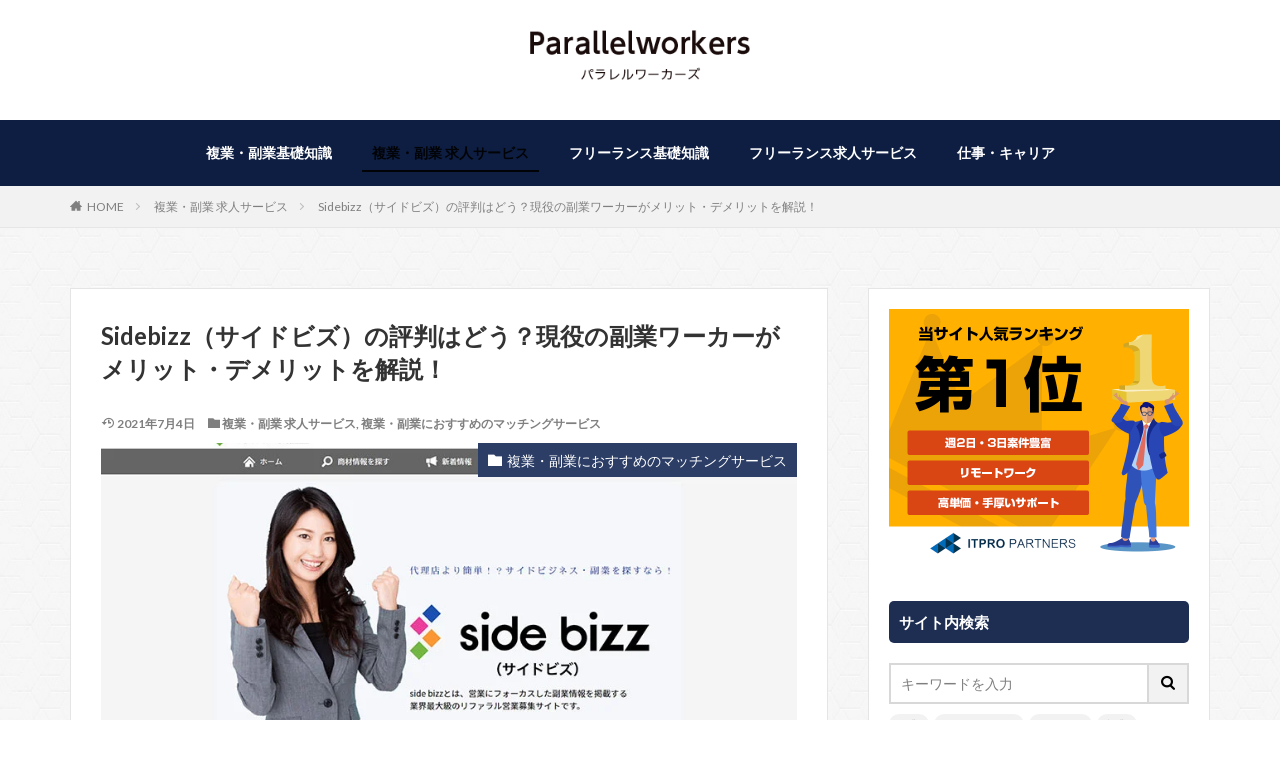

--- FILE ---
content_type: text/html; charset=UTF-8
request_url: https://parallel-career.net/sidebizz/
body_size: 28020
content:
<!DOCTYPE html>

<html lang="ja" prefix="og: http://ogp.me/ns#" class="t-html 
">

<head prefix="og: http://ogp.me/ns# fb: http://ogp.me/ns/fb# article: http://ogp.me/ns/article#">
<script src="https://www.googleoptimize.com/optimize.js?id=OPT-NTQ8JK9"></script>
<meta charset="UTF-8">

	<!-- This site is optimized with the Yoast SEO Premium plugin v16.7 (Yoast SEO v16.7) - https://yoast.com/wordpress/plugins/seo/ -->
	<title>Sidebizz（サイドビズ）の評判はどう？現役の副業ワーカーがメリット・デメリットを解説！</title>
	<meta name="description" content="Sidebizz（サイドビズ）は登録者数7,000人以上の営業・セールスに特化した副業マッチングサービスです。今回は、サイドビズのサービスの特徴やメリット・デメリットについて、分かりやすく解説していきます。この記事を読むことでサイドビズを利用すべきか分かります！" />
	<meta name="robots" content="index, follow, max-snippet:-1, max-image-preview:large, max-video-preview:-1" />
	<link rel="canonical" href="https://parallel-career.net/sidebizz/" />
	<meta property="og:locale" content="ja_JP" />
	<meta property="og:type" content="article" />
	<meta property="og:title" content="Sidebizz（サイドビズ）の評判はどう？現役の副業ワーカーがメリット・デメリットを解説！" />
	<meta property="og:description" content="Sidebizz（サイドビズ）は登録者数7,000人以上の営業・セールスに特化した副業マッチングサービスです。今回は、サイドビズのサービスの特徴やメリット・デメリットについて、分かりやすく解説していきます。この記事を読むことでサイドビズを利用すべきか分かります！" />
	<meta property="og:url" content="https://parallel-career.net/sidebizz/" />
	<meta property="og:site_name" content="パラレルワーカーズ" />
	<meta property="article:published_time" content="2019-07-30T00:18:45+00:00" />
	<meta property="article:modified_time" content="2021-07-04T00:21:28+00:00" />
	<meta property="og:image" content="https://parallel-career.net/wp-content/uploads/2019/07/20190730n_2.jpg" />
	<meta property="og:image:width" content="840" />
	<meta property="og:image:height" content="560" />
	<meta name="twitter:card" content="summary_large_image" />
	<meta name="twitter:label1" content="Written by" />
	<meta name="twitter:data1" content="こーへい" />
	<meta name="twitter:label2" content="Est. reading time" />
	<meta name="twitter:data2" content="5 minutes" />
	<script type="application/ld+json" class="yoast-schema-graph">{"@context":"https://schema.org","@graph":[{"@type":"WebSite","@id":"https://parallel-career.net/#website","url":"https://parallel-career.net/","name":"\u30d1\u30e9\u30ec\u30eb\u30ef\u30fc\u30ab\u30fc\u30ba","description":"IT\u30fbWeb\u30fb\u30c7\u30b8\u30bf\u30eb\u696d\u754c\u306e\u300c\u30ad\u30e3\u30ea\u30a2\u30a2\u30c3\u30d7\u300d\u30e1\u30c7\u30a3\u30a2\uff5c\u8907\u696d\u30fb\u30d1\u30e9\u30ec\u30eb\u30ef\u30fc\u30af\u30fb\u30d5\u30ea\u30fc\u30e9\u30f3\u30b9","potentialAction":[{"@type":"SearchAction","target":{"@type":"EntryPoint","urlTemplate":"https://parallel-career.net/?s={search_term_string}"},"query-input":"required name=search_term_string"}],"inLanguage":"ja"},{"@type":"ImageObject","@id":"https://parallel-career.net/sidebizz/#primaryimage","inLanguage":"ja","url":"https://parallel-career.net/wp-content/uploads/2019/07/20190730n_2.jpg","contentUrl":"https://parallel-career.net/wp-content/uploads/2019/07/20190730n_2.jpg","width":"840","height":"560"},{"@type":"WebPage","@id":"https://parallel-career.net/sidebizz/#webpage","url":"https://parallel-career.net/sidebizz/","name":"Sidebizz\uff08\u30b5\u30a4\u30c9\u30d3\u30ba\uff09\u306e\u8a55\u5224\u306f\u3069\u3046\uff1f\u73fe\u5f79\u306e\u526f\u696d\u30ef\u30fc\u30ab\u30fc\u304c\u30e1\u30ea\u30c3\u30c8\u30fb\u30c7\u30e1\u30ea\u30c3\u30c8\u3092\u89e3\u8aac\uff01","isPartOf":{"@id":"https://parallel-career.net/#website"},"primaryImageOfPage":{"@id":"https://parallel-career.net/sidebizz/#primaryimage"},"datePublished":"2019-07-30T00:18:45+00:00","dateModified":"2021-07-04T00:21:28+00:00","author":{"@id":"https://parallel-career.net/#/schema/person/9748b94f3ba169d4a728b159d2e0e55b"},"description":"Sidebizz\uff08\u30b5\u30a4\u30c9\u30d3\u30ba\uff09\u306f\u767b\u9332\u8005\u65707,000\u4eba\u4ee5\u4e0a\u306e\u55b6\u696d\u30fb\u30bb\u30fc\u30eb\u30b9\u306b\u7279\u5316\u3057\u305f\u526f\u696d\u30de\u30c3\u30c1\u30f3\u30b0\u30b5\u30fc\u30d3\u30b9\u3067\u3059\u3002\u4eca\u56de\u306f\u3001\u30b5\u30a4\u30c9\u30d3\u30ba\u306e\u30b5\u30fc\u30d3\u30b9\u306e\u7279\u5fb4\u3084\u30e1\u30ea\u30c3\u30c8\u30fb\u30c7\u30e1\u30ea\u30c3\u30c8\u306b\u3064\u3044\u3066\u3001\u5206\u304b\u308a\u3084\u3059\u304f\u89e3\u8aac\u3057\u3066\u3044\u304d\u307e\u3059\u3002\u3053\u306e\u8a18\u4e8b\u3092\u8aad\u3080\u3053\u3068\u3067\u30b5\u30a4\u30c9\u30d3\u30ba\u3092\u5229\u7528\u3059\u3079\u304d\u304b\u5206\u304b\u308a\u307e\u3059\uff01","breadcrumb":{"@id":"https://parallel-career.net/sidebizz/#breadcrumb"},"inLanguage":"ja","potentialAction":[{"@type":"ReadAction","target":["https://parallel-career.net/sidebizz/"]}]},{"@type":"BreadcrumbList","@id":"https://parallel-career.net/sidebizz/#breadcrumb","itemListElement":[{"@type":"ListItem","position":1,"name":"\u30db\u30fc\u30e0","item":"https://parallel-career.net/"},{"@type":"ListItem","position":2,"name":"Sidebizz\uff08\u30b5\u30a4\u30c9\u30d3\u30ba\uff09\u306e\u8a55\u5224\u306f\u3069\u3046\uff1f\u73fe\u5f79\u306e\u526f\u696d\u30ef\u30fc\u30ab\u30fc\u304c\u30e1\u30ea\u30c3\u30c8\u30fb\u30c7\u30e1\u30ea\u30c3\u30c8\u3092\u89e3\u8aac\uff01"}]},{"@type":"Person","@id":"https://parallel-career.net/#/schema/person/9748b94f3ba169d4a728b159d2e0e55b","name":"\u3053\u30fc\u3078\u3044","image":{"@type":"ImageObject","@id":"https://parallel-career.net/#personlogo","inLanguage":"ja","url":"https://secure.gravatar.com/avatar/6b6abd13af85705709e168bc7cf41eac?s=96&d=mm&r=g","contentUrl":"https://secure.gravatar.com/avatar/6b6abd13af85705709e168bc7cf41eac?s=96&d=mm&r=g","caption":"\u3053\u30fc\u3078\u3044"},"description":"\u8907\u696d\u5e74\u53ce1,200\u4e07\u3092\u9054\u6210\u3057\u305f\u8907\u696d\u30b9\u30da\u30b7\u30e3\u30ea\u30b9\u30c8\uff01 \u91d1\u878d\u6a5f\u95a2\u3067Web\u30de\u30fc\u30b1\u30c6\u30a3\u30f3\u30b0\u306e\u8cac\u4efb\u8005\u3068\u3057\u3066\u50cd\u304d\u306a\u304c\u3089\u3001\u8907\u696d\u3067\u30a6\u30a7\u30d6\u30b3\u30f3\u30b5\u30eb\u30c6\u30a3\u30f3\u30b0\u3092\u8907\u6570\u793e\u3068\u30e1\u30c7\u30a3\u30a2\u300c\u30d1\u30e9\u30ec\u30eb\u30ef\u30fc\u30ab\u30fc\u30ba\u300d\u306e\u904b\u55b6\u306b\u6ce8\u529b\uff01 \u30a6\u30a7\u30d6\u30e9\u30a4\u30c6\u30a3\u30f3\u30b0\u3001SEO\u5bfe\u7b56\u3001UI/UX\u8a2d\u8a08\u3001CVR\u6539\u5584\u3001\u30a6\u30a7\u30d6\u63a5\u5ba2\u30c4\u30fc\u30eb\u904b\u7528\u306a\u3069\u3001\u30a6\u30a7\u30d6\u30de\u30fc\u30b1\u30c6\u30a3\u30f3\u30b0\u9818\u57df\u3092\u5e45\u5e83\u304f\u3053\u306a\u3059\u30a8\u30ad\u30b9\u30d1\u30fc\u30c8\uff01 \u30d5\u30ea\u30fc\u30e9\u30f3\u30b9\u3001\u526f\u696d\u3001\u30d1\u30e9\u30ec\u30eb\u30ef\u30fc\u30af\u306a\u3069\u306e\u60c5\u5831\u3092\u767a\u4fe1\u3057\u3066\u3044\u304f\u306e\u3067\u3001\u305c\u3072\u3054\u89a7\u304f\u3060\u3055\u3044\uff01","sameAs":["https://parallel-career.net/about/"],"url":"https://parallel-career.net/author/teamx/"}]}</script>
	<!-- / Yoast SEO Premium plugin. -->


<link rel='stylesheet' id='dashicons-css'  href='https://parallel-career.net/wp-includes/css/dashicons.min.css' type='text/css' media='all' />
<link rel='stylesheet' id='thickbox-css'  href='https://parallel-career.net/wp-includes/js/thickbox/thickbox.css' type='text/css' media='all' />
<link rel='stylesheet' id='wp-block-library-css'  href='https://parallel-career.net/wp-includes/css/dist/block-library/style.min.css' type='text/css' media='all' />
<link rel='stylesheet' id='contact-form-7-css'  href='https://parallel-career.net/wp-content/plugins/contact-form-7/includes/css/styles.css' type='text/css' media='all' />
<link rel='stylesheet' id='ple-style-css'  href='https://parallel-career.net/wp-content/plugins/page-loading-effects/assets/css/style.css' type='text/css' media='all' />
<link rel='stylesheet' id='cf7cf-style-css'  href='https://parallel-career.net/wp-content/plugins/cf7-conditional-fields/style.css' type='text/css' media='all' />
<script src='https://parallel-career.net/wp-includes/js/jquery/jquery.js'></script>
<script src='https://parallel-career.net/wp-includes/js/jquery/jquery-migrate.min.js'></script>
<script src='https://parallel-career.net/wp-content/plugins/page-loading-effects/assets/js/ple.preloader.min.js'></script>
<link rel='https://api.w.org/' href='https://parallel-career.net/wp-json/' />
<link rel="alternate" type="application/json+oembed" href="https://parallel-career.net/wp-json/oembed/1.0/embed?url=https%3A%2F%2Fparallel-career.net%2Fsidebizz%2F" />
<link rel="alternate" type="text/xml+oembed" href="https://parallel-career.net/wp-json/oembed/1.0/embed?url=https%3A%2F%2Fparallel-career.net%2Fsidebizz%2F&#038;format=xml" />
<script type="text/javascript">
  plePreloader.speed = "20000";
  if(!plePreloader.speed){
    plePreloader.speed=4000;
  }
  plePreloader.elem = "ple-loader-wraps99";
  plePreloader.elemInner = "";
  plePreloader.kicks();
</script>
<style type="text/css">
  #ple-loader-wraps99 {
    background: #ffffff;
  }
  #ple-loader-wraps99 #ple-animates {
     background:#0e1e42;}
</style>
<link class="css-async" rel href="https://parallel-career.net/wp-content/themes/the-thor/css/icon.min.css">
<link class="css-async" rel href="https://fonts.googleapis.com/css?family=Lato:100,300,400,700,900">
<link class="css-async" rel href="https://fonts.googleapis.com/css?family=Fjalla+One">
<link class="css-async" rel href="https://fonts.googleapis.com/css?family=Noto+Sans+JP:100,200,300,400,500,600,700,800,900">
<link class="css-async" rel href="https://parallel-career.net/wp-content/themes/the-thor/style.min.css">
<link class="css-async" rel href="https://parallel-career.net/wp-content/themes/the-thor-child/style-user.css?1588716664">
<script src="https://ajax.googleapis.com/ajax/libs/jquery/1.12.4/jquery.min.js"></script>
<meta http-equiv="X-UA-Compatible" content="IE=edge">
<meta name="viewport" content="width=device-width, initial-scale=1, viewport-fit=cover"/>
<script>
(function(i,s,o,g,r,a,m){i['GoogleAnalyticsObject']=r;i[r]=i[r]||function(){
(i[r].q=i[r].q||[]).push(arguments)},i[r].l=1*new Date();a=s.createElement(o),
m=s.getElementsByTagName(o)[0];a.async=1;a.src=g;m.parentNode.insertBefore(a,m)
})(window,document,'script','https://www.google-analytics.com/analytics.js','ga');

ga('create', 'UA-129730907-1', 'auto');
ga('send', 'pageview');
</script>
<style>
.widget.widget_nav_menu ul.menu{border-color: rgba(44,62,102,0.15);}.widget.widget_nav_menu ul.menu li{border-color: rgba(44,62,102,0.75);}.widget.widget_nav_menu ul.menu .sub-menu li{border-color: rgba(44,62,102,0.15);}.widget.widget_nav_menu ul.menu .sub-menu li .sub-menu li:first-child{border-color: rgba(44,62,102,0.15);}.widget.widget_nav_menu ul.menu li a:hover{background-color: rgba(44,62,102,0.75);}.widget.widget_nav_menu ul.menu .current-menu-item > a{background-color: rgba(44,62,102,0.75);}.widget.widget_nav_menu ul.menu li .sub-menu li a:before {color:#2c3e66;}.widget.widget_nav_menu ul.menu li a{background-color:#2c3e66;}.widget.widget_nav_menu ul.menu .sub-menu a:hover{color:#2c3e66;}.widget.widget_nav_menu ul.menu .sub-menu .current-menu-item a{color:#2c3e66;}.widget.widget_categories ul{border-color: rgba(44,62,102,0.15);}.widget.widget_categories ul li{border-color: rgba(44,62,102,0.75);}.widget.widget_categories ul .children li{border-color: rgba(44,62,102,0.15);}.widget.widget_categories ul .children li .children li:first-child{border-color: rgba(44,62,102,0.15);}.widget.widget_categories ul li a:hover{background-color: rgba(44,62,102,0.75);}.widget.widget_categories ul .current-menu-item > a{background-color: rgba(44,62,102,0.75);}.widget.widget_categories ul li .children li a:before {color:#2c3e66;}.widget.widget_categories ul li a{background-color:#2c3e66;}.widget.widget_categories ul .children a:hover{color:#2c3e66;}.widget.widget_categories ul .children .current-menu-item a{color:#2c3e66;}.widgetSearch__input:hover{border-color:#2c3e66;}.widgetCatTitle{background-color:#2c3e66;}.widgetCatTitle__inner{background-color:#2c3e66;}.widgetSearch__submit:hover{background-color:#2c3e66;}.widgetProfile__sns{background-color:#2c3e66;}.widget.widget_calendar .calendar_wrap tbody a:hover{background-color:#2c3e66;}.widget ul li a:hover{color:#2c3e66;}.widget.widget_rss .rsswidget:hover{color:#2c3e66;}.widget.widget_tag_cloud a:hover{background-color:#2c3e66;}.widget select:hover{border-color:#2c3e66;}.widgetSearch__checkLabel:hover:after{border-color:#2c3e66;}.widgetSearch__check:checked .widgetSearch__checkLabel:before, .widgetSearch__check:checked + .widgetSearch__checkLabel:before{border-color:#2c3e66;}.widgetTab__item.current{border-top-color:#2c3e66;}.widgetTab__item:hover{border-top-color:#2c3e66;}.searchHead__title{background-color:#2c3e66;}.searchHead__submit:hover{color:#2c3e66;}.menuBtn__close:hover{color:#2c3e66;}.menuBtn__link:hover{color:#2c3e66;}@media only screen and (min-width: 992px){.menuBtn__link {background-color:#2c3e66;}}.t-headerCenter .menuBtn__link:hover{color:#2c3e66;}.searchBtn__close:hover{color:#2c3e66;}.searchBtn__link:hover{color:#2c3e66;}.breadcrumb__item a:hover{color:#2c3e66;}.pager__item{color:#2c3e66;}.pager__item:hover, .pager__item-current{background-color:#2c3e66; color:#fff;}.page-numbers{color:#2c3e66;}.page-numbers:hover, .page-numbers.current{background-color:#2c3e66; color:#fff;}.pagePager__item{color:#2c3e66;}.pagePager__item:hover, .pagePager__item-current{background-color:#2c3e66; color:#fff;}.heading a:hover{color:#2c3e66;}.eyecatch__cat{background-color:#2c3e66;}.the__category{background-color:#2c3e66;}.dateList__item a:hover{color:#2c3e66;}.controllerFooter__item:last-child{background-color:#2c3e66;}.controllerFooter__close{background-color:#2c3e66;}.bottomFooter__topBtn{background-color:#2c3e66;}.mask-color{background-color:#2c3e66;}.mask-colorgray{background-color:#2c3e66;}.pickup3__item{background-color:#2c3e66;}.categoryBox__title{color:#2c3e66;}.comments__list .comment-meta{background-color:#2c3e66;}.comment-respond .submit{background-color:#2c3e66;}.prevNext__pop{background-color:#2c3e66;}.swiper-pagination-bullet-active{background-color:#2c3e66;}.swiper-slider .swiper-button-next, .swiper-slider .swiper-container-rtl .swiper-button-prev, .swiper-slider .swiper-button-prev, .swiper-slider .swiper-container-rtl .swiper-button-next	{background-color:#2c3e66;}body{background: url(https://thor-demo05.fit-theme.com/wp-content/uploads/2018/09/original2.jpg) repeat center center;}.l-header{background-color:#ffffff;}.globalNavi::before{background: -webkit-gradient(linear,left top,right top,color-stop(0%,rgba(255,255,255,0)),color-stop(100%,#ffffff));}.snsFooter{background-color:#2c3e66}.widget-main .heading.heading-widget{background-color:#2c3e66}.widget-main .heading.heading-widgetsimple{background-color:#2c3e66}.widget-main .heading.heading-widgetsimplewide{background-color:#2c3e66}.widget-main .heading.heading-widgetwide{background-color:#2c3e66}.widget-main .heading.heading-widgetbottom:before{border-color:#2c3e66}.widget-main .heading.heading-widgetborder{border-color:#2c3e66}.widget-main .heading.heading-widgetborder::before,.widget-main .heading.heading-widgetborder::after{background-color:#2c3e66}.widget-side .heading.heading-widget{background-color:#1e2e53}.widget-side .heading.heading-widgetsimple{background-color:#1e2e53}.widget-side .heading.heading-widgetsimplewide{background-color:#1e2e53}.widget-side .heading.heading-widgetwide{background-color:#1e2e53}.widget-side .heading.heading-widgetbottom:before{border-color:#1e2e53}.widget-side .heading.heading-widgetborder{border-color:#1e2e53}.widget-side .heading.heading-widgetborder::before,.widget-side .heading.heading-widgetborder::after{background-color:#1e2e53}.widget-foot .heading.heading-widget{background-color:#2c3e66}.widget-foot .heading.heading-widgetsimple{background-color:#2c3e66}.widget-foot .heading.heading-widgetsimplewide{background-color:#2c3e66}.widget-foot .heading.heading-widgetwide{background-color:#2c3e66}.widget-foot .heading.heading-widgetbottom:before{border-color:#2c3e66}.widget-foot .heading.heading-widgetborder{border-color:#2c3e66}.widget-foot .heading.heading-widgetborder::before,.widget-foot .heading.heading-widgetborder::after{background-color:#2c3e66}.widget-menu .heading.heading-widget{background-color:#ac873d}.widget-menu .heading.heading-widgetsimple{background-color:#ac873d}.widget-menu .heading.heading-widgetsimplewide{background-color:#ac873d}.widget-menu .heading.heading-widgetwide{background-color:#ac873d}.widget-menu .heading.heading-widgetbottom:before{border-color:#ac873d}.widget-menu .heading.heading-widgetborder{border-color:#ac873d}.widget-menu .heading.heading-widgetborder::before,.widget-menu .heading.heading-widgetborder::after{background-color:#ac873d}.still{height: 250px;}@media only screen and (min-width: 768px){.still {height: 400px;}}.still.still-movie .still__box{background-image:url();}@media only screen and (min-width: 768px){.still.still-movie .still__box{background-image:url();}}.rankingBox__bg{background-color:#1e2e53}.the__ribbon{background-color:#ac873d}.the__ribbon:after{border-left-color:#ac873d; border-right-color:#ac873d}.content .balloon .balloon__img-left div {background-image:url("https://parallel-career.net/wp-content/uploads/2020/03/fukidasi_02.png");}.postcta-bg{background-color:#2c3e66}.content .afTagBox__btnDetail{background-color:#2c3e66;}.widget .widgetAfTag__btnDetail{background-color:#2c3e66;}.content .afTagBox__btnAf{background-color:#2c3e66;}.widget .widgetAfTag__btnAf{background-color:#2c3e66;}.content a{color:#2c3e66;}.phrase a{color:#2c3e66;}.content .sitemap li a:hover{color:#2c3e66;}.content h2 a:hover,.content h3 a:hover,.content h4 a:hover,.content h5 a:hover{color:#2c3e66;}.content ul.menu li a:hover{color:#2c3e66;}.content .es-LiconBox:before{background-color:#a83f3f;}.content .es-LiconCircle:before{background-color:#a83f3f;}.content .es-BTiconBox:before{background-color:#a83f3f;}.content .es-BTiconCircle:before{background-color:#a83f3f;}.content .es-BiconObi{border-color:#a83f3f;}.content .es-BiconCorner:before{background-color:#a83f3f;}.content .es-BiconCircle:before{background-color:#a83f3f;}.content .es-BmarkHatena::before{background-color:#005293;}.content .es-BmarkExcl::before{background-color:#b60105;}.content .es-BmarkQ::before{background-color:#005293;}.content .es-BmarkQ::after{border-top-color:#005293;}.content .es-BmarkA::before{color:#b60105;}.content .es-BsubTradi::before{color:#ffffff;background-color:#b60105;border-color:#b60105;}.btn__link-primary{color:#ffffff; background-color:#c5593e;}.content .btn__link-primary{color:#ffffff; background-color:#c5593e;}.searchBtn__contentInner .btn__link-search{color:#ffffff; background-color:#c5593e;}.btn__link-secondary{color:#ffffff; background-color:#c5593e;}.content .btn__link-secondary{color:#ffffff; background-color:#c5593e;}.btn__link-search{color:#ffffff; background-color:#c5593e;}.btn__link-normal{color:#c5593e;}.content .btn__link-normal{color:#c5593e;}.btn__link-normal:hover{background-color:#c5593e;}.content .btn__link-normal:hover{background-color:#c5593e;}.comments__list .comment-reply-link{color:#c5593e;}.comments__list .comment-reply-link:hover{background-color:#c5593e;}@media only screen and (min-width: 992px){.subNavi__link-pickup{color:#c5593e;}}@media only screen and (min-width: 992px){.subNavi__link-pickup:hover{background-color:#c5593e;}}.partsH2-22 h2{color:#ffffff; background-color:#2c3e66; border-color:#4f6189;}.partsH3-12 h3{color:#191919; border-left-color:#2c3e66; border-bottom-color:#d8d8d8;}.partsH4-1 h4{color:#191919; border-color:#f2f2f2;}.content h5{color:#191919}.content ul > li::before{color:#a83f3f;}.content ul{color:#191919;}.content ol > li::before{color:#a83f3f; border-color:#a83f3f;}.content ol > li > ol > li::before{background-color:#a83f3f; border-color:#a83f3f;}.content ol > li > ol > li > ol > li::before{color:#a83f3f; border-color:#a83f3f;}.content ol{color:#191919;}.content .balloon .balloon__text{color:#191919; background-color:#e3f3fc;}.content .balloon .balloon__text-left:before{border-left-color:#e3f3fc;}.content .balloon .balloon__text-right:before{border-right-color:#e3f3fc;}.content .balloon-boder .balloon__text{color:#191919; background-color:#ffffff;  border-color:#d8d8d8;}.content .balloon-boder .balloon__text-left:before{border-left-color:#d8d8d8;}.content .balloon-boder .balloon__text-left:after{border-left-color:#ffffff;}.content .balloon-boder .balloon__text-right:before{border-right-color:#d8d8d8;}.content .balloon-boder .balloon__text-right:after{border-right-color:#ffffff;}.content blockquote{color:#191919; background-color:#f2f2f2;}.content blockquote::before{color:#d8d8d8;}.content table{color:#191919; border-top-color:#a9b3d1; border-left-color:#a9b3d1;}.content table th{background:#d8dff9; color:#191919; ;border-right-color:#a9b3d1; border-bottom-color:#a9b3d1;}.content table td{background:#ffffff; ;border-right-color:#a9b3d1; border-bottom-color:#a9b3d1;}.content table tr:nth-child(odd) td{background-color:#eff2fc;}
</style>
<link rel="icon" href="https://parallel-career.net/wp-content/uploads/2019/10/cropped-favicon-1-32x32.png" sizes="32x32" />
<link rel="icon" href="https://parallel-career.net/wp-content/uploads/2019/10/cropped-favicon-1-192x192.png" sizes="192x192" />
<link rel="apple-touch-icon-precomposed" href="https://parallel-career.net/wp-content/uploads/2019/10/cropped-favicon-1-180x180.png" />
<meta name="msapplication-TileImage" content="https://parallel-career.net/wp-content/uploads/2019/10/cropped-favicon-1-270x270.png" />
		<style type="text/css" id="wp-custom-css">
			body{
	font-weight: 400;
	color: #333333;
}

.content {
    line-height: 1.8;
}
.content a {
	color: #0044cc;
}
.heading-main {font-size: 2rem;
}
.content .cnt-ranking-title{
	background-color:#a59c32;
}


.heading-tertiary {
    font-size: 1.3rem;
    margin-bottom: 30px;
    margin-top: 30px;
	line-height: 1.7;
    font-weight: 600;
}

.pickup3__bg {
	background-color:#1E2E53;
}

.pickup3__bg img{
	display:none;
}


.content p.no-bottom-margin {
     margin: 24px 0 0;
}
.content p.wide-top-margin {
     margin: 48px 0;
}

.content a {
	text-decoration:underline;
}

.content .sitecard__contents .heading a{
	color:#0044cc;
	font-size:1.4rem;
	text-decoration:underline;
	line-height:2;
	margin-bottom:1.2rem;
}

.content .sitecard__contents .phrase-tertiary{
	font-size:1.3rem;
}


/*.content .marker-halfYellow {
    background: linear-gradient(transparent 60%,#FFD849  60%);
}*/

.content .marker-halfYellow {
background: linear-gradient(transparent 40%,#fffac8 40%);
}

.content h2{
	  margin-bottom: 4rem!important;
	  padding: 20px 30px;
	margin-left:-30px;
		margin-right:-30px;
}

.content h3{
    margin-top: 4rem!important;
	  margin-bottom: 4rem!important;
	padding: 14px 0 14px 16px;
    border-left: solid 8px #2C3E66;
    border-bottom: solid 1px #2C3E66;
}

.wp-block-image img{
	border:1px solid #dbdbdb;
}



.content .point-title{
	margin-bottom:1rem;
	font-size:1.7rem;
	background-color:#2C3E66;
	padding:10px;
	border-radius:60px;
	color:#ffffff;
	text-align:center;
	font-weight:700;
}

.content .VLgray-light{
	background-color:#f2f2f2;
}
.content .brc-Lgray-med {
    border-color: #c1c0c0;
}
.content .point-title i{
	padding-right:0.8rem;
}



/*.content ul>li:before {
    content:none;
}*/

.content div.icon_feature_1 {
    display: block;
    float: left;
    width: 40px;
    margin: 0 3px 1.5px 0;
	 padding: 7px 7px 6px 8px!important;
    font-size: 12px;
    border-radius: 4px;
    font-weight: 700;
    line-height: 120%;
    color: #EFEFEF;
	background-color: #2C3E66;
}
/*.content blockquote {
    background-color: #EAF6FE;
	  margin-top: 10px;
    padding: 10px 20px;
}*/

/*.content blockquote::before {
    content:none;
}*/


.blockquote-text{
	font-size: 16px;
	margin-top:2rem;
	display:block;
}

.content .ep-inbox{
	font-size:2rem;
	border-radius:8px 8px 0 0;
  padding: 16px 20px 16px 70px;
}
.std-table th{
	width:25%;
}

.content .ep-inbox {
    padding: 8px 20px 10px 70px;
}

.content .ep-inbox-fusen {
    border-radius:0;
	font-size: 1.6rem;
}

.content .brc-Dsky {
    border-color: #1E2E53;
}

.content .es-BiconCircle:before {
    background-color: #1E2E53;
}

.content .es-BiconCircle:before {
    top: 8px;
}

.content .point-box{
	background-color:#EFF2FC;
	border-radius:8px;
	padding-top:20px;
}


.content .bgc-oriblue{
	background-color:#475C8C;
}

.content .bgc-baceblue{
	background-color:#1E2E53;
}

.content .brc-baceblue {
    background-color:#1E2E53;
}
.content .es-BsubTradi-custom::before {
    color: #ffffff;
    background-color: #1E2E53;
    border-color: #1E2E53;
	height: 32px;
    font-size: 1.4rem;
}

div.postContents .content .afRank p {
    font-size: 1.4rem!important;
	font-weight:normal!important;
}

.content .es-BsubTradi-custom ul li {
    font-size: 1.4rem;
}

.content .es-BsubTradi-custom ul > li::before {
    color: #0044cc;
	content: "\ea44";
	transform: scale(.9);
}




.content .point-text i{
padding-right:.6rem;
	font-size:2rem;
}

.content .es-Bicon:before {
    top: 12px;
    left: 20px;
    font-size: 2.6rem;
}

.red-shiny {
    display: block;
    width: 100%;
    margin-bottom: 1em;
}



.content .st-mybtn {
    box-sizing: border-box;
    margin-left: auto;
    margin-right: auto;
    display: block;
}



.content .st-mybtn a {
    padding: 10px;
    text-align: center;
    box-sizing: border-box;
    display: block;
    width: 100%;
    height: 100%;
    text-decoration: none;
}
.content .stctm-mcbtn-box .st-mybtn a {
    font-weight: bold;
    color: #fff;
}

.content .st-reflection-on:not(.no-reflection), .content .st-reflection:not(.no-reflection) a {
    position: relative;
    overflow: hidden;
}

.content .st-mybtn .fa.fa-after {
    margin-left: 10px;
}

.st-reflection-on:not(.no-reflection):after, .st-mybtn.st-reflection:not(.no-reflection) a:after {
    content: '';
    height: 100%;
    width: 30px;
    position: absolute;
    top: -180px;
    left: 0;
    background-color: #fff;
    opacity: 0;
    -webkit-transform: rotate(45deg);
    -webkit-animation: reflection 3s ease-in-out infinite;
}

.content .sitecard{
	background-color:#faf9f9;
}
.content .sitecard__subtitle {
    background-color:#1E2E53;
	color:#ffffff;
}

.content ul.checklist > li::before {
font-family: "icomoon";
content: "\ea12";
transform: scale(1);
}.content ul li {
padding-left: 30px;
	font-weight:500;
}

.content ul.ancerlist > li::before {
font-family: "icomoon";
content: "\ea45";
	color:#8C8C8C;
transform: scale(1);
}.content ul li {
padding-left: 30px;
	font-weight:bold;
}

.content .reference-text{
	display:block;
	text-align:right;
	font-size:0.9em;
	color:#666666;
}

.content .ranking-box p{
	margin-bottom:0px;
}
.content .afTagBox__btnAf {
    background-color: #e66e26;
	text-decoration:none;
}

.content .afTagBox__btnDetail {
    text-decoration:none;
}

.content .img_bdr{
	    border: 1px solid #ccc;
}

* .toc_widget_list.no_bullets li {
    line-height: 34px;
}

.toc_widget_list {
    max-height: 300px;
    overflow-y: auto;
}

.toc_widget_list a {
	text-decoration:underline;
	color:#0044cc;
}

.toc_widget_list a:hover {
	text-decoration:none;
	color:#b1c7f4;
}

	.sp_cnt{
		display:none;
	}

	.content .marker-halfRed {
    background: none;
}

.afTagBox__table p{
	font-size: 1.4rem;
}

	
.content .center-cont{
	text-align:center;
}

.ranking-number{
	margin-right:2rem;
}

.ranking-txt{
	margin-left:2rem;
	font-weight:500;
}

.content .ep-box{
	margin-bottom:40px;
	background-color: #F2F2F2;
}

.content .nolist li{
	list-style-type:none;
	padding-left: 0;
}

.content ul.nolist>li:before {
    font-family: none;
    content: none;
    transform: none;
}

.content ol.thor-custom-list {

    list-style-type: none;
    background-color: #F2F2F2;
    padding: 10px;
	font-weight:bold;
}

.content ol.thor-custom-list li {
        padding-left: 3.6rem;
}

.content ol.thor-custom-list>li:before {
    counter-increment: number;
    content: counter(number);
    background: #2C3E66;
    border: 1px solid #2C3E66;
    width: 2.2rem;
    height: 2.2rem;
    line-height: 2rem;
    font-size: 1rem;
    font-weight: bold;
    text-align: center;
    border-radius: 50%;
	    top: 4px;
	color:#ffffff;
}



.bottom-border{
border-bottom: 1px solid #d1cc8f;
	padding-bottom:16px;
}

.content p.ranking-lead-txt {
    margin: 16px 0 0;
    font-size: 14px;
}

.content .marker-thinRed {
    background: linear-gradient(transparent 85%,#ee9f9f 85%);
}

/*余白調整*/
.content .mt0{ margin-top:0px;}
.content .mt10{ margin-top:10px;}
.content .mt20{ margin-top:20px;}
.content .mt30{ margin-top:30px;}
.content .mt40{ margin-top:40px;}
.content .mt50{ margin-top:50px;}
.content .mt60{ margin-top:60px;}






@media only screen and (min-width: 768px){
	
	.heading-sub {
font-size: 2rem;
    margin-bottom: 30px;
}
.content .balloon .balloon__text {
    max-width: calc(100% - 120px);
}
	.eyecatch-main {
    margin: 0 0 30px;
}
	
	.social-top {
    margin-bottom: 30px;
}
	
	.heading-primary {
    font-size: 2.4rem;
	line-height:1.6;
}
	
	.content h2 {
    font-size: 2.2rem;
}
	
	.t-headerCenter .siteTitle {
    margin: 0 auto 40px;
}
	
	
}

@media only screen and (min-width: 992px){

	.heading-primary {
    font-size: 2.4rem;
    line-height: 1.4;
		margin-bottom:30px;
}
	
	.globalNavi__list .current-menu-item>a {
    border-bottom: none;
    color: #ffffff;
}
	
.globalNavi__list, .globalNavi__list .children, .globalNavi__list .sub-menu {
    list-style: none;
    display: block;
    background-color: #0e1e42;
    padding-top: 16px;
    padding-bottom: 16px;
}
	
	.globalNavi__list li a {
    float: none;
    white-space: normal;
    color: #ffffff;
    padding: 10px;
}
	
.globalNavi__list .menu-item a:hover{
    border-bottom: none;
	color: #ffffff;
	opacity:0.8;
	background-color:#4966a6;
}
	
	.t-headerCenter .container-header {
    padding-bottom: 0;
}
	
	.l-header-border {
    border-bottom: none;
}
	
	.menuBtn{
		display:none;
	}
	
	.t-headerCenter.t-logoPc50 .searchBtn{
		display:none;
	}
	
}

@media screen and (max-width: 480px){
	body{
	font-weight: 400;
}
	
	.t-headerCenter.t-logoSp35 .menuBtn {
    top: 20.5px;
    right: 15px;
}

	.t-headerCenter.t-logoSp35 .searchBtn {
    top: 20.5px;
    left: 15px;
}
	
.content .balloon .balloon__text{
	font-size:1.4rem;
	padding:10px 10px 10px 20px;
	line-height:1.6;
}
	.content .blogcard__contents, .content .sitecard__contents {
    margin-top: 0;
    padding-left: 1rem;
    padding-right: 0;
}
	
.content .sitecard__contents .heading {
    margin-bottom: 0;
    line-height: 1.2;
	
}
	
	.archive .heading-secondary {
    margin-top: 28px;
}
	
.content .sitecard {
    padding: 10px;
    box-shadow: none;
    border-radius: 2px;
}	
	
	
	.content .sitecard__contents .heading a {
    color: #333333;
    font-size:1.1rem;
    text-decoration: none;
    line-height: 1.5;
    margin-bottom: 0;

}
	.content h2 {
    font-size: 1.6rem;
    padding: 20px;
		    line-height: 1.4;
		margin-top: 3rem!important;
		margin-bottom: 1.6rem!important;
		margin-left:-15px;
		margin-right:-15px;
}
.content h3 {
	font-size: 1.6rem;
  margin-top: 2rem!important;
    margin-bottom: 2rem!important;
	    line-height: 1.4;
	
}

	.content .ep-inbox-fusen {
    border-radius: 0;
    font-size: 1.3rem;
		line-height:1.4;
}
	
	.content .es-BiconCircle:before, .content .es-BiconCorner:before {
    position: absolute;
    color: #fff;
    width: 20px;
    height: 20px;
    line-height: 20px;
    border-radius: 50%;
    text-align: center;
    font-size: 1rem;
}
	.content .es-BiconCircle:before {
    top: 12px;
}
	.content .ep-inbox {
    padding: 8px 20px 10px 50px;
}
	.content .st-mcbox-title {
		font-size:12px;
}
	
	.content .stctm-mcbtn-box .st-reflection {
    font-size: 14px;
}
	.content .st-mybtn a {
    padding: 10px 0 10px 10px;
    text-align: center;
}
	.content .stctm-mcbtn-box {
    margin-left: -15px;
    margin-right: -15px;
    padding: 40px 15px;
}
	.sp_cnt{
		display:block;
	}
	
	.blockquote-text{
	font-size: 14px;
	margin-top:2rem;
	display:block;
}
	.content blockquote {
    padding: 20px 20px 20px 50px;
}
	
	.content blockquote::before {
    font-size: 2rem;
}
	
	.content .point-box{
    padding: 8px 14px 18px 18px;
}
	
	.content .point-box .ep-inbox {
    margin-top: 1rem!important;
}

	

.heading-primary {
    font-size: 1.6rem;
    margin-bottom: 10px;
}
.heading-main {
    font-size: 1.6rem;
}
.ranking-txt{
	margin-left:0;
	font-weight:500;
	display:block;
	font-size:0.9em;
}
	
.content .cnt-ranking-title{
	font-size:1em;
}
	
	.content .stctm-mcbtn-box .st-reflection {
    font-size: 110%;
}
	
.heading {
    margin-top: 0;
	margin-bottom: 20px;
	font-weight:700;
}
	.l-wrapper {
    max-width: 1170px;
    margin: 20px 15px;
}
	
}

div.postContents .content p {margin: 18px 0 18px;
    font-size: 14px;
    line-height: 1.7;
    letter-spacing: 0.4px;
	color: #333333;

}


div.postContents .content p.point-text{
    margin: 0 auto 20px;
    font-size: 1.7rem;
    font-weight: bold;
}

/*動画*/
.youtube iframe{
  width: 100%;
}

/*ボタン*/

.content .stctm-mcbtn-box {
    margin-bottom: 20px;
    padding: 30px 10px;
    background: #fafafa;
	  border-radius: 5px;
}

div.postContents .content p.st-mcbox-title {
    font-weight: bold;
	margin:0;
	text-align:center;
}

.content .stctm-mcbtn-box .st-reflection{
	text-align: center;
	margin:0 auto;
}
.content .stctm-mcbtn-box .st-reflection a{
	    display: block;
    position: relative;
    width: 95%;
    padding: 10px 0;
    margin:10px auto 0;
       background: #097f1c;
    background: linear-gradient(to bottom, #17ad2f, #097f1c);
    border-color: #097f1c;
	 box-shadow: 0 3px 0 #036112;
    border-radius: 5px;
    font-weight: bold;
    font-size: 120%;
    color: #fff;
    text-align: center;
    text-decoration: none;
    overflow: hidden;
	line-height: 2.4;
}

.content .stctm-mcbtn-box .st-reflection a:hover {
    text-decoration: none;
    color: #fff;
    box-shadow: none;
    -webkit-transform: translateY(3px);
	opacity:0.9;
}

.content .stctm-mcbtn-box .st-reflection a::before{
	    position: absolute;
    content: '';
    display: inline-block;
    top: -180px;
    left: 0;
    width: 30px;
    height: 100%;
    background-color: #fff;
    transition: 0.2s;
    animation:shiny-btn2 3s ease-in-out infinite;
}

@-webkit-keyframes shiny-btn2 {
    0% { -webkit-transform: scale(0) rotate(45deg); opacity: 0; }
    80% { -webkit-transform: scale(0) rotate(45deg); opacity: 0.5; }
    81% { -webkit-transform: scale(4) rotate(45deg); opacity: 1; }
    100% { -webkit-transform: scale(50) rotate(45deg); opacity: 0; }
}


/*ポイントボックス*/

.content .ep-box-point{
	margin-bottom:40px;
	background-color: #F2F2F2;
	position: relative;
  padding: 20px;
	border-radius:8px;
	border:1px solid #1E2E53;
}

.content .ep-box-point .es-Bwhole{
	border-radius:8px 8px 0 0;
}

.point-list ul li{
	font-weight:500;
	font-size:1.7rem;
}

.point-list ul li i{
	padding-right:1.2rem;
	color:#9F283B;
	font-size:2rem;
}

.content ul.checklist li{
	font-weight:500;
}

.fig-st{
	   font-size: 1.4rem;
    color: #afa8a8;
}

.bdr{ border:1px solid #E5E5E5; }
.content table .width25 {	width:25%; }
.content table .width30 {	width:30%; }
.content table .width50 {	width:50%; }

.content table .textright{
	text-align: right;
}

.content .stctm-mcbtn-box2 {
    margin-bottom: 20px;
    padding: 40px 10px 50px;
    background: #f3f3f3;
    border-radius:0;
    margin-left: -30px;
    margin-right: -30px;
    margin-top: 40px;
}

.content table tr td.td-white{background-color:#ffffff;
}

.content .ranking-box table p{
	margin:0;
}

div.postContents .content .afTagBox__table p{
	margin:0;
}

.ancer_text{
	font-size:13px;
	font-weight:900;
	text-decoration:none;
}

.profilebox{
	border:1px solid #ccc;
	padding:0 30px 30px 0;
}

.profilebox-k{
	border:1px solid #ccc;
	padding:30px 30px 20px 0;
}

div.postContents .content .profilebox-k .profiletxt{
	margin-top:0;
	margin-bottom:0;
}




.profilebox .profiletitle{
	margin-bottom:30px!important;
	font-size:18px!important;
	font-weight:bold;
}

.profilebox .profiletxt{
	margin-bottom:10px!important;
	font-size:14px!important;
}

.profilebox img {
    display: block;
    border-radius: 100%;
    margin: 0 auto;
	  max-width: 60%;
    height: auto;
    border: none;
}

.profilebox .lbox {
    float: left;
    padding-right: 15px;
    width: 30%;
    box-sizing: border-box;
}
	
	.profilebox  .rbox {
    float: left;
    box-sizing: border-box;
    width: 70%;
}

.profilebox-k img {
	  max-width: 50%;
    border: 1px solid #9fd6f5;
}

.profilebox-k .lbox {
    padding-right: 5px;
}

.profilebox-k .rbox{
	margin-top:0;
}

.icon-circle-down {
	color:#0044cc;
}

.eyecatch-main .eyecatch__link:hover img {
    transform: initial;
}
.heading-tertiary{
	display:none;
}
.content .balloon .balloon__text2 {
    color: #191919;
    background-color: #d6f6f5;
}
.content .balloon .balloon__text-right2:before {
    border-right-color: #d6f6f5;
}

.content .reviewBox__img01 {
    width: 100px;
    height: 100px;
    border-radius: 50%;
    overflow: hidden;
    background: url(https://parallel-career.net/wp-content/uploads/2020/05/voice01.png);
    background-size: contain;
}
.content .reviewBox__img02 {
    width: 100px;
    height: 100px;
    border-radius: 50%;
    overflow: hidden;
    background: url(https://parallel-career.net/wp-content/uploads/2020/05/voice02.png);
    background-size: contain;
}

.content .reviewBox__img03 {
    width: 100px;
    height: 100px;
    border-radius: 50%;
    overflow: hidden;
    background: url(https://parallel-career.net/wp-content/uploads/2020/05/voice03.png);
    background-size: contain;
}

.content .reviewBox__img04 {
    width: 100px;
    height: 100px;
    border-radius: 50%;
    overflow: hidden;
    background: url(https://parallel-career.net/wp-content/uploads/2020/05/voice04.png);
    background-size: contain;
}

.content .reviewBox__img05 {
    width: 100px;
    height: 100px;
    border-radius: 50%;
    overflow: hidden;
    background: url(https://parallel-career.net/wp-content/uploads/2020/05/voice05.png);
    background-size: contain;
}

.profilebox-side-k{
	border:1px solid #ccc;
	padding:30px 20px;
}
	.profilebox-side-k img {
		display: block;
    border-radius: 100%;
    margin: 0 auto;
	  max-width: 40%;
    height: auto;
    border: none;
    padding-right: 0;
    box-sizing: border-box;
}

.profilebox-side-k .profiletitle{
	margin-bottom:40px;
	font-size:17px;
	font-weight:bold;
	text-align:center;
}

.profilebox-side-k .profiletxt{
	margin-top:30px;
	margin-bottom:30px;
	font-size:14px;
	line-height:1.6;
}

.profilebox-side-k .profiletxt a{
	color:#0044cc;
}

.profilebox-side-k .content a{
	text-decoration:none;
	font-size:14px;
}

.voice__icon {
  background-color: #2c3e66;
	color:#ffffff;
	font-size:12px;
	text-align:center;
	padding:10px;
	border-radius:4px;
	margin-right:1rem;
}

.content .reviewBox__title {
    font-weight: 700;
    font-size: 1.6rem;
}

.reviewBox__title span{
	  background-color: #2c3e66;
	color:#ffffff;
	font-size:12px;
	text-align:center;
	padding:10px;
	border-radius:4px;
	margin-right:1rem;
}

div.postContents .content .reviewBox p {
    margin: 36px 0 24px;
    font-size: 15px;
}



.content .reviewBox-border {
    background: #fcefde;
    border: 1px solid rgba(0,0,0,.1);
}

	.content .reviewBox__title {
    border-bottom: 1px solid #c9c6c6;
}

.content .es-Bicon-custom:before {
    top: 20px;
    left: 20px;
    font-size: 2.6rem;
}


.youtube2 {
  position: relative;
  width: 100%;
  padding-top: 56.25%;
}
.youtube2 iframe {
  position: absolute;
  top: 0;
  right: 0;
  width: 100% !important;
  height: 100% !important;
}

/*口コミ*/
.content .ep-inbox {
padding-left: 50px;
padding-top:0px;
padding-bottom:3px;
	border-radius:4px 4px 0 0;
}
.content .es-Bicon::before {
top: 15px;
left: 20px;
font-size: 1.6rem;
line-height: .8rem;
}
.content .es-FbigL {
font-size: 1.6rem;
	padding-top:5px;
}
.icon-bubbles2::before {
content: “\e978”;
}
.content .ep-label {
border-radius:4px;
}
.content .es-BmarginSS {
margin-bottom: 0.3rem;
}
.content .es-BpaddingSS {
padding-bottom: 0.3rem;
}
.content .es-TpaddingSS {
padding-top: 0.3rem;
}

/*カテゴリ*/
.widget.widget_categories ul{
border-left: 0;
border-right: 0;
border-bottom: 0;
}.l-sidebar .widget.widget_categories ul li {
background:#eee;
border-top: solid 1px #ccc;
}.widget.widget_categories ul .children li {
border-top: dashed 1px #ccc;
background:#fff;
}.l-sidebar .widget.widget_categories h2 + ul{
border-bottom:solid 1px #ccc;
}.widget.widget_categories ul li a{
color: #333;
background: #eee;
}.l-sidebar .widget.widget_categories ul li a:before, .menuBtn .widget.widget_categories ul li a:before {
margin: 0px 5px;
color: #aaa;
content: "\e939";
font-size:100%;
}.l-sidebar .widget.widget_categories ul li .children li a{
background: #fff;
color: #999;
padding-left:30px;
}.widget.widget_categories ul li .children li a:before {
color: #aaa;
content: "\e92f";
}.l-sidebar .widget.widget_categories ul li a:hover, .l-sidebar .widget.widget_categories ul li .children li a:hover, .menuBtn .widget.widget_categories ul li .children li a:hover {
background-color: #2C3E66;
}.widget.widget_categories ul li .children li a:hover {
color:#fff;
}.widgetCount {
background: #aaa;
color: #fff;
min-width: 20px;
min-height: 20px;
line-height: 20px;
margin-left: 0px;
}.widget.widget_categories ul li a:hover{
color:#fff;
}

.container-flex{
	display: flex;
	background-color:#191919;
	justify-content:center ;
	margin:0 auto;
	text-align:center;
	padding-bottom:10px;
}

.container-flex .item{
	padding-right:10px;
}

/*トップスライダー*/

h2.heading-slider {
	 border-bottom: 2px solid #fff;
	font-size: 3.8rem;
	color: #fff;
	line-height: 1.5;
    font-weight: 700;
	    text-shadow: 1px 1px 1px rgba(0,0,0,.5);
}

.spbr{
	display:none;
}

/*サービス一覧表*/
.service_list_neme{
	text-align:center;
	display:block;
	font-size:0.8em;
}
.service_list_img{
	width:60%;
	display:block;
	margin:6px auto;
	text-align:center;
}

@media screen and (max-width: 480px){
	
/*トップスライダー*/	
	h2.heading-slider {
	 border-bottom: 2px solid #fff;
	font-size: 1.8rem;
	color: #fff;
	line-height: 1.6;
    font-weight: 700;
		padding-bottom:10px;
	    text-shadow: 1px 1px 1px rgba(0,0,0,.5);
}
	
	.spbr{
	display:block;
}
	
		.heading-secondary {
    margin-top: 28px!important;
}

div.postContents .content p.st-mcbox-title {
		font-size:14px;
}
	
	.content .stctm-mcbtn-box .st-reflection{
		    font-size: 100%;
	}
	
	.profilebox {
    border: 1px solid #ccc;
    padding: 30px;
}
	
		.profilebox img {
    max-width: 50%;
    height: auto;
    border: none;
    vertical-align: bottom;
}
	
			.profilebox-k img {
    max-width: 40%;
	}
	
	.profilebox .lbox {
    float: none;
    padding-right: 0;
    width: 100%;
    box-sizing: border-box;
}
	
	.profilebox .profiletitle{
		text-align:center;
	}
	
		.profilebox .rbox {
    float: none;
    width: 100%;
    box-sizing: border-box;
}
	
			.profilebox-k .rbox {
				margin-top:30px;
}
	div.postContents .content p {
		font-size: 14px;
		line-height: 1.7;
		margin-bottom:20px;
}
	
	.content .reviewBox__title {
    font-weight: 700;
		font-size: 1.4rem;
    margin-bottom: 20px;
    padding-bottom: 10px;
    border-bottom: 1px solid #c9c6c6;
    line-height: 1.5;
}
	
	.content .es-BmarkQ {
    position: relative;
    padding: 0 0 10px 40px;
    line-height: 2.4rem;
    font-size: 1.4rem;
    border-bottom: 1px solid rgba(0,0,0,.1);
}
	
}

/*プロフィールボックス*/

div.postContents .content .p-writer-list p{
	margin:0;
}

div.postContents .content .p-writer-list {
    margin-top: 30px;
}

div.postContents .content .p-writer-list__item {
    background: #fff;
    border: 2px solid #d3d3d3;
    display: -webkit-box;
    display: -webkit-flex;
    display: -ms-flexbox;
    display: flex;
    padding: 16px 15px;
}

div.postContents .content .p-writer-list__image {
    -webkit-flex-shrink: 0;
    -ms-flex-negative: 0;
    flex-shrink: 0;
    margin-right: 18px;
    width: 90px;
}
div.postContents .content .c-image-user {
    border-radius: 50%;
    -webkit-mask-image: -webkit-radial-gradient(circle, white, black);
	    background: #fff;
    position: relative;
}
div.postContents .content .p-writer-list__image {
    -webkit-flex-shrink: 0;
    -ms-flex-negative: 0;
    flex-shrink: 0;
    margin-right: 18px;
    width: 90px;
}

.c-image-user::before {
    content: '';
    display: block;
}

div.postContents .content .c-image-user::before {
    content: '';
    display: block;
}


div.postContents .content .c-image-user {
    border-radius: 50%;
    -webkit-mask-image: -webkit-radial-gradient(circle, white, black);
	background: #fff;
    position: relative;
}

div.postContents .content .c-image-user img {
    left: 0;
    position: absolute;
    top: 0;
    -webkit-transition: -webkit-transform 300ms;
    transition: -webkit-transform 300ms;
    transition: transform 300ms;
    transition: transform 300ms, -webkit-transform 300ms;
    width: 100%;
}

div.postContents .content .p-writer-list__inner {
    -webkit-box-flex: 1;
    -webkit-flex: 1;
    -ms-flex: 1;
    flex: 1;
    min-width: 0;
	margin-top:0;
}

div.postContents .content .p-writer-list__header {
    -webkit-box-align: start;
    -webkit-align-items: flex-start;
    -ms-flex-align: start;
    align-items: flex-start;
    display: -webkit-box;
    display: -webkit-flex;
    display: -ms-flexbox;
    display: flex;
    -webkit-flex-wrap: wrap;
    -ms-flex-wrap: wrap;
    flex-wrap: wrap;
    margin: 6px 0 11px;
}

div.postContents .content .p-writer-list__role  {
    font-size: 12px;
    font-weight: 700;
    line-height: 2.25;
    letter-spacing: .05em;
    background: #222;
    color: #fff;
    margin-right: 18px!important;
    padding: 0 6px 0 11px;
    position: relative;
}

div.postContents .content .p-writer-list__role::before {
    border-color: transparent transparent transparent #222;
    border-style: solid;
    border-width: 14px 0 13px 11px;
    content: '';
    display: block;
    left: 100%;
    position: absolute;
    top: 0;
}


div.postContents .content .p-writer-list__link {
    color: #222;
    display: block;
}

div.postContents .content .p-writer-list__company {
    font-size: 12px;
    line-height: 1.75;
    color: #a1a1a1;
    margin-top: 7px;
    width: 100%;
}

div.postContents .content .p-writer-list__content p {
    font-size: 14px;
    line-height: 1.75;
}

.administrator-box {
margin-bottom:40px;
}

.administrator-box img{
    display: block;
    border-radius: 100%;
    margin: 0 auto;
    max-width: 60%;
    height: auto;
    border: none;
}

@media screen and (max-width: 767px){
div.postContents .content .p-writer-list__item {
    display: block;
    padding: 15px;
}

div.postContents .content .p-writer-list__item::before, .p-writer-list__item::after {
    content: '';
    display: table;
}

div.postContents .content .p-writer-list__image {
    float: left;
    margin-right: 8px;
    width: 72px;
}

div.postContents .content .p-writer-list__header {
    display: block;
    margin: 3px 0 8px;
    padding-left: 80px;
}

div.postContents .content .p-writer-list__role  {
    font-size: 11px;
    line-height: 2;
    display: inline-block;
    margin: 0 0 4px;
    padding: 0 4px 0 8px;
}

div.postContents .content .p-writer-list__role::before {
    border-width: 11px 0 11px 9px;
}

div.postContents .content .p-writer-list__company {
    font-size: 10px;
    line-height: 1.3;
    margin-top: 6px;
}

}		</style>
		<meta property="og:site_name" content="パラレルワーカーズ" />
<meta property="og:type" content="article" />
<meta property="og:title" content="Sidebizz（サイドビズ）の評判はどう？現役の副業ワーカーがメリット・デメリットを解説！" />
<meta property="og:description" content="サイドビズの評判や口コミはどうなの？ サイドビズ [&hellip;]" />
<meta property="og:url" content="https://parallel-career.net/sidebizz/" />
<meta property="og:image" content="https://parallel-career.net/wp-content/uploads/2019/07/20190730n_2.jpg" />
<meta name="twitter:card" content="summary_large_image" />
<meta name="twitter:site" content="@ParallelWorkers" />
<meta property="fb:admins" content="289254718647981" />

	
<!-- Google Tag Manager -->
<script>(function(w,d,s,l,i){w[l]=w[l]||[];w[l].push({'gtm.start':
new Date().getTime(),event:'gtm.js'});var f=d.getElementsByTagName(s)[0],
j=d.createElement(s),dl=l!='dataLayer'?'&l='+l:'';j.async=true;j.src=
'https://www.googletagmanager.com/gtm.js?id='+i+dl;f.parentNode.insertBefore(j,f);
})(window,document,'script','dataLayer','GTM-KMSLPZD');</script>
<!-- End Google Tag Manager -->

</head>
<body class="t-hiragino t-logoSp35 t-logoPc50 t-naviNoneSp t-headerCenter t-footerFixed" id="top">
<!-- Google Tag Manager (noscript) -->
<noscript><iframe src="https://www.googletagmanager.com/ns.html?id=GTM-KMSLPZD"
height="0" width="0" style="display:none;visibility:hidden"></iframe></noscript>
<!-- End Google Tag Manager (noscript) -->
    <header class="l-header l-header-border"> <div class="container-header"><p class="siteTitle"><a class="siteTitle__link" href="https://parallel-career.net"><img class="siteTitle__logo" src="https://parallel-career.net/wp-content/uploads/2020/04/logo_new2.png" alt="パラレルワーカーズ" width="278" height="63" >  </a></p><nav class="globalNavi u-none-sp"><div class="globalNavi__inner"><ul class="globalNavi__list"><li id="menu-item-8535" class="menu-item menu-item-type-taxonomy menu-item-object-category menu-item-8535"><a href="https://parallel-career.net/category/category-side-job-knowledge/">複業・副業基礎知識</a></li><li id="menu-item-8536" class="menu-item menu-item-type-taxonomy menu-item-object-category current-post-ancestor current-menu-parent current-post-parent menu-item-8536"><a href="https://parallel-career.net/category/category-side-job-vacancies/">複業・副業 求人サービス</a></li><li id="menu-item-8534" class="menu-item menu-item-type-taxonomy menu-item-object-category menu-item-8534"><a href="https://parallel-career.net/category/category-freelance-basic-knowledge/">フリーランス基礎知識</a></li><li id="menu-item-8537" class="menu-item menu-item-type-taxonomy menu-item-object-category menu-item-8537"><a href="https://parallel-career.net/category/category-freelance-recruitment-service/">フリーランス求人サービス</a></li><li id="menu-item-8538" class="menu-item menu-item-type-taxonomy menu-item-object-category menu-item-8538"><a href="https://parallel-career.net/category/category-career/">仕事・キャリア</a></li></ul></div></nav><div class="searchBtn searchBtn-right">  <input class="searchBtn__checkbox" id="searchBtn-checkbox" type="checkbox">  <label class="searchBtn__link searchBtn__link-text icon-search" for="searchBtn-checkbox"></label>  <label class="searchBtn__unshown" for="searchBtn-checkbox"></label>  <div class="searchBtn__content"> <div class="searchBtn__scroll"><label class="searchBtn__close" for="searchBtn-checkbox"><i class="icon-close"></i>CLOSE</label><div class="searchBtn__contentInner">  <aside class="widget">  <div class="widgetSearch"> <h3 class="heading heading-tertiary">キーワード</h3> <form class="widgetSearch__flex" method="get" action="https://parallel-career.net" target="_top">  <input class="widgetSearch__input" type="text" maxlength="50" name="s" placeholder="キーワードを入力" value="">  <button class="widgetSearch__submit icon-search" type="submit" value="search"></button></form><ol class="widgetSearch__word"> <li class="widgetSearch__wordItem"><a href="https://parallel-career.net?s=副業">副業</a></li><li class="widgetSearch__wordItem"><a href="https://parallel-career.net?s=クラウドテック">クラウドテック</a></li><li class="widgetSearch__wordItem"><a href="https://parallel-career.net?s=workship">workship</a></li><li class="widgetSearch__wordItem"><a href="https://parallel-career.net?s=複業">複業</a></li><li class="widgetSearch__wordItem"><a href="https://parallel-career.net?s=フリーランスエージェント">フリーランスエージェント</a></li>  </ol>  </div></aside></div> </div>  </div></div><div class="menuBtn">  <input class="menuBtn__checkbox" id="menuBtn-checkbox" type="checkbox">  <label class="menuBtn__link menuBtn__link-text icon-menu" for="menuBtn-checkbox"></label>  <label class="menuBtn__unshown" for="menuBtn-checkbox"></label>  <div class="menuBtn__content"> <div class="menuBtn__scroll"><label class="menuBtn__close" for="menuBtn-checkbox"><i class="icon-close"></i>CLOSE</label><div class="menuBtn__contentInner"><nav class="menuBtn__navi"><div class="btn btn-center"><a class="btn__link btn__link-normal" href="https://parallel-career.net/about/">運営者情報</a></div> <ul class="menuBtn__naviList"> </ul></nav>  <aside class="widget widget-menu widget_nav_menu"><div class="menu-sph%e3%83%a1%e3%83%8b%e3%83%a5%e3%83%bc-container"><ul id="menu-sph%e3%83%a1%e3%83%8b%e3%83%a5%e3%83%bc" class="menu"><li id="menu-item-2876" class="menu-item menu-item-type-custom menu-item-object-custom menu-item-home menu-item-2876"><a href="https://parallel-career.net/">トップページ</a></li><li id="menu-item-6297" class="menu-item menu-item-type-taxonomy menu-item-object-category menu-item-6297"><a href="https://parallel-career.net/category/category-side-job-knowledge/side-job-basic-knowledge/">複業・副業の基礎知識</a></li><li id="menu-item-6298" class="menu-item menu-item-type-taxonomy menu-item-object-category current-post-ancestor current-menu-parent current-post-parent menu-item-6298"><a href="https://parallel-career.net/category/category-side-job-vacancies/side-job-matching-service/">複業・副業におすすめのマッチングサービス</a></li><li id="menu-item-6299" class="menu-item menu-item-type-taxonomy menu-item-object-category menu-item-6299"><a href="https://parallel-career.net/category/category-side-job-vacancies/side-job-agent/">複業・副業におすすめのエージェント</a></li><li id="menu-item-6300" class="menu-item menu-item-type-taxonomy menu-item-object-category menu-item-6300"><a href="https://parallel-career.net/category/category-freelance-basic-knowledge/freelance-basic-knowledge/">フリーランスの基礎知識</a></li><li id="menu-item-6301" class="menu-item menu-item-type-taxonomy menu-item-object-category menu-item-6301"><a href="https://parallel-career.net/category/category-freelance-recruitment-service/freelance-skillup-howto-choose/">フリーランスの求人サービスの選び方</a></li><li id="menu-item-6302" class="menu-item menu-item-type-taxonomy menu-item-object-category menu-item-6302"><a href="https://parallel-career.net/category/category-freelance-recruitment-service/freelance-matching-service/">マッチングサービス</a></li><li id="menu-item-6303" class="menu-item menu-item-type-taxonomy menu-item-object-category menu-item-6303"><a href="https://parallel-career.net/category/category-freelance-recruitment-service/freelance-agent/">フリーランス専門エージェント</a></li><li id="menu-item-6305" class="menu-item menu-item-type-taxonomy menu-item-object-category menu-item-6305"><a href="https://parallel-career.net/category/category-programming/programming-programming-school/">プログラミングスクール</a></li></ul></div></aside></div> </div>  </div></div> </div>  </header>      <div class="l-headerBottom">  </div>   <div class="wider"> <div class="breadcrumb"><ul class="breadcrumb__list container"><li class="breadcrumb__item icon-home"><a href="https://parallel-career.net">HOME</a></li><li class="breadcrumb__item"><a href="https://parallel-career.net/category/category-side-job-vacancies/">複業・副業 求人サービス</a></li><li class="breadcrumb__item breadcrumb__item-current"><a href="https://parallel-career.net/sidebizz/">Sidebizz（サイドビズ）の評判はどう？現役の副業ワーカーがメリット・デメリットを解説！</a></li></ul></div>  </div>    <div class="l-wrapper">   <main class="l-main u-border"><div class="dividerBottom">  <h1 class="heading heading-primary">Sidebizz（サイドビズ）の評判はどう？現役の副業ワーカーがメリット・デメリットを解説！</h1>  <ul class="dateList dateList-main">  <li class="dateList__item icon-update">2021年7月4日</li> <li class="dateList__item icon-folder"><a href="https://parallel-career.net/category/category-side-job-vacancies/" rel="category tag">複業・副業 求人サービス</a>, <a href="https://parallel-career.net/category/category-side-job-vacancies/side-job-matching-service/" rel="category tag">複業・副業におすすめのマッチングサービス</a></li></ul> <div class="eyecatch eyecatch-main"> <span class="eyecatch__cat eyecatch__cat-big cc-bg269"><a href="https://parallel-career.net/category/category-side-job-vacancies/side-job-matching-service/">複業・副業におすすめのマッチングサービス</a></span> <span class="eyecatch__link"> <img width="768" height="512" src="https://parallel-career.net/wp-content/themes/the-thor/img/dummy.gif" data-layzr="https://parallel-career.net/wp-content/uploads/2019/07/20190730n_2.jpg" class="attachment-icatch768 size-icatch768 wp-post-image" alt="" />  </span>  </div>  <div class="postContents"> <section class="content partsH2-22 partsH3-12 partsH4-1"><div class="ep-box"><ol class="thor-custom-list"><li>サイドビズの評判や口コミはどうなの？</li><li>サイドビズは未経験でも利用できるの？</li><li>サイドビズに副業やパラレルワークに向いている案件はあるの？</li></ol></div><p>この記事では、<span style="text-decoration: underline;"><strong>サイドビズに登録するか迷っている人</strong></span>の悩みを解決していきます！</p><div class="clearfix responbox profilebox profilebox-k"><div class="lbox"><img class="alignnone" src="https://parallel-career.net/wp-content/themes/the-thor/img/dummy.gif" data-layzr="https://parallel-career.net/wp-content/uploads/2020/03/fukidasi_02.png" alt="会社員とフリーランスの現役パラレルワーカー「こーへい」" width="100" height="100" /></div><div class="rbox"><p class="profiletxt">副業・パラレルキャリア専門メディア「<a href="https://parallel-career.net/about/">パラレルワーカーズ</a>」を運営している「こーへい（<a href="https://twitter.com/kohei_x_jp" target="_blank" rel="noopener noreferrer">@kohei_x_jp</a>）」です。</p><p class="profiletxt"><span class="marker-thinRed"><strong>会社員とフリーランスの現役の副業ワーカーの視点</strong></span>で、パラレルワーク・キャリアについて役立つ情報を分かりやすくご紹介します！</p></div></div><p>サイドビズは<span style="text-decoration: underline;"><strong>登録者数7,000人以上</strong></span>の<span class="marker-halfYellow marker-thickYellow es-bold">営業・セールスに特化した副業マッチングサービス</span>です。</p><p>今回は、サイドビズの</p><div class="ep-box" style="background-color: #f2f2f2;"><ul class="checklist"><li>サービスの特徴やメリット・デメリット</li><li>案件や求人内容から分かった「利用に向いている人」</li><li>実際に利用した副業ワーカーの評判・口コミ</li></ul></div><p>について、調査した内容を分かりやすく解説していきます。</p><div class="ep-box es-Bicon icon-tag bgc-VPorange"><strong>この記事を読むことで<span class="marker-thinRed">サイドビズを利用すべきか</span>分かります！</strong></div><p>すでに、「<strong>フリーランスの営業・セールスとして独立している人</strong>」や、これから「<strong>営業・セールスの</strong><strong>副業を始めたい人</strong>」におすすめの内容です！</p><div class="st-mcbtn-box stctm-mcbtn-box"><p class="st-mcbox-title center">営業・セールスの副業を始めるなら！</p><p class="st-mybtn st-reflection"><a href="//af.moshimo.com/af/c/click?a_id=1610845&amp;p_id=1926&amp;pc_id=3824&amp;pl_id=26815&amp;guid=ON" rel="nofollow">サイドビズに無料登録<i class="fa fa-after fa-chevron-right st-css-no" aria-hidden="true"></i></a><img style="border: none;" src="https://parallel-career.net/wp-content/themes/the-thor/img/dummy.gif" data-layzr="//i.moshimo.com/af/i/impression?a_id=1610845&amp;p_id=1926&amp;pc_id=3824&amp;pl_id=26815" width="1" height="1" /></p></div><div class="outline"><span class="outline__title">目次</span><input class="outline__toggle" id="outline__toggle" type="checkbox" checked><label class="outline__switch" for="outline__toggle"></label><ul class="outline__list outline__list-2"><li class="outline__item"><a class="outline__link" href="#outline_1__1"><span class="outline__number">1</span> サイドビズ（Sidebizz）とは？</a></li><li class="outline__item"><a class="outline__link" href="#outline_1__2"><span class="outline__number">2</span> サイドビズ（Sidebizz）のメリット</a></li><li class="outline__item"><a class="outline__link" href="#outline_1__3"><span class="outline__number">3</span> サイドビズ（Sidebizz）のデメリットや注意点</a></li><li class="outline__item"><a class="outline__link" href="#outline_1__4"><span class="outline__number">4</span> サイドビズ（Sidebizz）の評判・口コミ</a></li><li class="outline__item"><a class="outline__link" href="#outline_1__5"><span class="outline__number">5</span> サイトビズ（Sidebizz）の利用に向いている人</a></li><li class="outline__item"><a class="outline__link" href="#outline_1__6"><span class="outline__number">6</span> まとめ：サイドビズ（Sidebizz）</a></li></ul></div><h2 id="outline_1__1">サイドビズ（Sidebizz）とは？</h2><p>サイドビズ（Sidebizz）は、<span class="marker-halfYellow marker-thickYellow es-bold">営業代行・セールスに特化した副業・代理店募集のマッチングサービス</span>です。</p><p>2021年2月時点で、サイトで紹介されている案件は<span class="marker-thinRed"><strong>100商材以上</strong></span>もあるので、副業を探している人は<span style="text-decoration: underline;"><strong>ぴったりの案件</strong></span>を見つけられます。</p><p>サイドビズの副業案件は、<span style="text-decoration: underline;"><strong>成果報酬型</strong></span>なので、ノルマなどは一切ありません。これまでに築いてきた<span style="text-decoration: underline;"><strong>人脈や営業スキルを活かした副業</strong></span>が可能です！</p><h3>運営会社情報</h3><p>WEBシステム開発やWEBメディア運営など事業として活動している<span style="text-decoration: underline;">ウェブエックス株式会社</span>が運営しています。</p><table class="st-std-table" style="height: 205px;"><tbody><tr style="height: 41px;"><th style="height: 41px; width: 120.741px;" nowrap="nowrap">会社名</th><td style="height: 41px; width: 564.444px;">ウェブエックス株式会社</td></tr><tr style="height: 41px;"><th style="height: 41px; width: 120.741px;">代表</th><td style="height: 41px; width: 564.444px;">佐野 雅也</td></tr><tr style="height: 41px;"><th style="height: 41px; width: 120.741px;">資本金</th><td style="height: 41px; width: 564.444px;">1,330万円</td></tr><tr style="height: 41px;"><th style="height: 41px; width: 120.741px;">設立年月</th><td style="height: 41px; width: 564.444px;">2017年6月1日</td></tr><tr style="height: 41px;"><th style="height: 41px; width: 120.741px;">住所</th><td style="height: 41px; width: 564.444px;">東京都中央区銀座7丁目13番6号 サガミビル2階</td></tr></tbody></table><h2 id="outline_1__2">サイドビズ（Sidebizz）のメリット</h2><p>副業ワーカーが<strong><span style="text-decoration: underline;">サイドビズ</span>を利用するメリットやサービスの特徴</strong>をは、以下の3つです。</p><div class="ep-box" style="background-color: #f2f2f2;"><ul class="checklist"><li><span class="marker-thinRed">営業・セールス</span>に集中できる</li><li><span class="marker-thinRed">時間の拘束がない</span>ため副業に最適</li><li>成果報酬型なので<span class="marker-thinRed">ノルマが一切ない</span></li></ul></div><p>それでは、詳しく見ていきましょう！</p><h3>営業・セールスに集中できる</h3><p>サイドビズの副業案件は、<span class="marker-halfYellow marker-thickYellow es-bold">営業代行として成約・成果の獲得に集中</span>できるように<span style="text-decoration: underline;"><strong>「契約手続き」・「商品仕入・配送」・「発注・請求」</strong></span>などの面倒な業務の効率化が図られています。</p><p>普段の営業・セールスの場面で面倒で手間がかかる業務が効率化されているので、<strong><span class="marker-thinRed">成果に集中できるのは大きなメリット</span></strong>です。</p><p>さらに、商材は<strong><span style="text-decoration: underline;">自分の得意分野</span></strong>や<span style="text-decoration: underline;"><strong>興味のあるサービス</strong></span>を選べるので、<strong><span class="marker-thinRed">効率的に副業ビジネスで成果報酬を獲得</span></strong>できます。</p><p>ちなみに、アポイントだけで報酬を獲得できる<span style="text-decoration: underline;"><strong>営業・リファラルのマッチングサービス</strong></span>もおすすめです！</p><div class="sitecard"><div class="sitecard__subtitle">関連記事</div><div class="sitecard__contents"><div class="heading heading-secondary"><a href="https://parallel-career.net/saleshub" target="_self">Saleshub（セールスハブ）の評判はどう？現役の副業ワーカーがメリット・デメリットを解説！</a></div><p class="phrase phrase-tertiary"> セールスハブの評判や口コミはどうなの？ セールスハブに副業に向いている案件はあるの？ セールスハブは未経験でも利用できるの？この記事では、セールスハブに登録するか迷っている人の悩みを解決していきます！[…]</p></div><div class="eyecatch eyecatch-11"><a class="eyecatch__link eyecatch__link-none" href="https://parallel-career.net/saleshub" target="_self"><img width="375" height="211" src="https://parallel-career.net/wp-content/themes/the-thor/img/dummy.gif" data-layzr="https://parallel-career.net/wp-content/uploads/2020/06/20200613_2-375x211.png" class="attachment-icatch375 size-icatch375 wp-post-image" alt="Saleshub（セールスハブ）は副業で稼げる？" /></a></div></div><h3>時間の拘束がないため副業に最適</h3><p>サイドビズの副業案件は、<span class="marker-halfYellow marker-thickYellow es-bold">成果報酬型のため時間の拘束がありません！</span></p><p>さらに、<span style="text-decoration: underline;"><strong>普段から営業・セールスの仕事をしている人</strong></span>なら<strong><span class="marker-thinRed">外回り中にアポイントを入れる</span></strong>ことで効率よく副業ビジネスを進められます。</p><p>コロナ禍の現在、<span style="text-decoration: underline;"><strong>リモートでの面談が一般的</strong></span>になってきたので、<span class="marker-halfYellow marker-thickYellow es-bold">移動時間もなく、さらに効率的に副業しやすい環境</span>が整っているので、かなりおすすめです！</p><h3>成果報酬型なのでノルマが一切ない</h3><p>営業・セールスの世界では、<span style="text-decoration: underline;"><strong>ノルマが当たり前</strong></span>です。</p><p>それは、商品開発や人件費、広告費など商品を提供するために<strong><span class="marker-thinRed">必要な維持費があるため、仕方がないこと</span></strong>。</p><p>しかし、セールスハブで募集されている案件は<span class="marker-halfYellow marker-thickYellow es-bold">売上や数量のノルマが一切ありません！</span></p><p>一定数の販売・成約がなければ商材を扱えないといった<span style="text-decoration: underline;"><strong>ペナルティもない</strong></span>ので、安心して副業を始められます。</p><div class="st-mcbtn-box stctm-mcbtn-box"><p class="st-mcbox-title center">営業・セールスの副業を始めるなら！</p><p class="st-mybtn st-reflection"><a href="//af.moshimo.com/af/c/click?a_id=1610845&amp;p_id=1926&amp;pc_id=3824&amp;pl_id=26815&amp;guid=ON" rel="nofollow">サイドビズに無料登録<i class="fa fa-after fa-chevron-right st-css-no" aria-hidden="true"></i></a><img style="border: none;" src="https://parallel-career.net/wp-content/themes/the-thor/img/dummy.gif" data-layzr="//i.moshimo.com/af/i/impression?a_id=1610845&amp;p_id=1926&amp;pc_id=3824&amp;pl_id=26815" width="1" height="1" /></p></div><h2 id="outline_1__3">サイドビズ（Sidebizz）のデメリットや注意点</h2><p>副業ワーカーが、<span style="text-decoration: underline;"><strong>サイドビズ</strong></span>を利用するメリットはわかったけど、<span class="marker-halfYellow marker-thickYellow es-bold">何かデメリットや注意点がないか気になりますよね？</span></p><p>サイドビズの利用には、以下の3点について注意しておけば、<span style="text-decoration: underline;"><strong>基本的には問題ありません</strong></span>。</p><div class="ep-box" style="background-color: #f2f2f2;"><ul class="checklist"><li>商材・サービスの知識が必要</li><li>家族や友人との信頼関係の注意</li><li>営業マナーや知識が求められる</li></ul></div><p>それでは、詳しく見ていきましょう！</p><h3>商材・サービスの知識が必要</h3><p>サイドビズでは、<span style="text-decoration: underline;"><strong>企業の商材・サービスを紹介</strong></span>して<strong><span class="marker-thinRed">成約できなければ報酬を獲得できません</span></strong>。</p><p>ですので、<span class="marker-halfYellow marker-thickYellow es-bold">商材・サービスについての知識は必要不可欠</span>なだけでなく、サービスを紹介する企業の課題やビジネスについても一定程度の知識が必要です。</p><p>副業ですが、<strong>報酬をいただく立派なビジネス</strong>です。商材・サービス内容を理解するための<span style="text-decoration: underline;"><strong>勉強や情報収集にかける時間を意識しておく必要</strong></span>があります。</p><h3>家族や友人との信頼関係の注意</h3><p>営業・セールスの世界では、<span style="text-decoration: underline;"><strong>家族・友人・知人に話を持ちかける</strong></span>ことも多いと思います。</p><p>確かに、<strong><span class="marker-thinRed">あまり知らない知人や人づての紹介</span></strong>で、営業を行うよりも気楽で簡単です。</p><p>しかし、営業やお勧めの方法によっては、<span class="marker-halfYellow marker-thickYellow es-bold">友人や家族との信頼関係が崩れる恐れ</span>もあります。</p><p>例えば、成果報酬に目がくらんでしまい、<span style="text-decoration: underline;"><strong>嘘の情報や誇張した説明をしてしまったり</strong></span>、全く必要ない商材を無理やり契約させたりなど、<strong><span class="marker-thinRed">信頼関係が傷つくようなセールスに注意</span></strong>が必要です。</p><p>自分のセールス話法は大丈夫と自信を持っている人であっても、<span style="text-decoration: underline;"><strong>意外と相手からは見透かされているもの</strong></span>です。</p><h3>営業マナーや知識が求められる</h3><p>サイドビスの副業案件は、<span style="text-decoration: underline;"><strong>営業代行・代理店という形態</strong></span>です。</p><p>つまり<strong><span class="marker-thinRed">企業の代わりにセールス</span></strong>をするということ。<span style="font-family: Lato, 游ゴシック体, 'Yu Gothic', YuGothic, 'ヒラギノ角ゴシック Pro', 'Hiragino Kaku Gothic Pro', メイリオ, Meiryo, 'ＭＳ Ｐゴシック', 'MS PGothic', sans-serif; font-size: 1.4rem;">副業とはいえ、ビジネスマンとしての「<span style="text-decoration: underline;"><strong>言葉遣い</strong></span>」や「<span style="text-decoration: underline;"><strong>身だしなみ</strong></span>」など当たり前のことは必要です。</span></p><p>また、<span style="text-decoration: underline;"><strong>アポイントの時間厳守やメールやチャットの返信</strong></span>など、面倒なことを忘れずにきっちり行う覚悟がなければ、結局のところロクに稼ぐこともできません。</p><h2 id="outline_1__4">サイドビズ（Sidebizz）の評判・口コミ</h2><p>サイドビズを実際に利用したの副業ワーカーの評判・ 口コミを見てみましょう。</p><blockquote class="twitter-tweet tw-align-center"><p dir="ltr" lang="ja">ウェブエックス株式会社フルコミッションや営業系フリーランスの副業支援サイトside bizz（サイドビズ）がスカウト機能を実装！ <a href="https://t.co/FrMAQlePCU">https://t.co/FrMAQlePCU</a></p><p>副業してみたいけど、何から始めて良いかわからないという方にも良いかも！<br />「取り合えず会員登録だけしておく」もあり (^^)</p><p>— ななお (@Nanao_hm) <a href="https://twitter.com/Nanao_hm/status/1098356705002512384?ref_src=twsrc%5Etfw">February 20, 2019</a></p></blockquote><p><script async="" src="https://platform.twitter.com/widgets.js" charset="utf-8"></script></p><blockquote class="twitter-tweet"><p dir="ltr" lang="ja">営業職の方におすすめしたい副業ツール</p><p>・Saleshub(セールスハブ)<br />・kakutoku（カクトク）<br />・side bizz（サイドビズ）<br />・シェアーズマーケット<br />・Kasooku（カソーク）</p><p>様々な報酬体系や働き方を選択しながら営業の副業は行える。</p><p>上記で自分に合った商材を探してみよう！<a href="https://twitter.com/hashtag/%E5%96%B6%E6%A5%AD?src=hash&amp;ref_src=twsrc%5Etfw">#営業</a> <a href="https://twitter.com/hashtag/%E5%89%AF%E6%A5%AD?src=hash&amp;ref_src=twsrc%5Etfw">#副業</a></p><p>— フジイタツヤ@働き方改革推進部 (@f_Tatsu_ya) <a href="https://twitter.com/f_Tatsu_ya/status/1321569373878849538?ref_src=twsrc%5Etfw">October 28, 2020</a></p></blockquote><p><script async src="https://platform.twitter.com/widgets.js" charset="utf-8"></script></p><blockquote class="twitter-tweet"><p dir="ltr" lang="ja">副業営業代行<br />リファラルクラウドソーシング<br />提供しているサイトが2つ</p><p>1、サイドビズ</p><p>2、セールスハブ</p><p>自分の得意な業種<br />紹介できる部署<br />都道府県から案件を検索</p><p>見込客を<br />紹介した時点で<br />報酬がもらえるタイプ</p><p>見込み顧客との<br />商談が成立した時点で<br />受注した時点で<br />紹介手数料をもらえるタイプ</p><p>— 孔明が転生したら美少女司令官koumeiだった件 (@sanadakoumei) <a href="https://twitter.com/sanadakoumei/status/1215173883785027584?ref_src=twsrc%5Etfw">January 9, 2020</a></p></blockquote><p><script async src="https://platform.twitter.com/widgets.js" charset="utf-8"></script></p><blockquote class="twitter-tweet"><p dir="ltr" lang="ja">サイドビズは、登録費用やノルマは一切無し！</p><p>タイミングが合った時に見込み案件を紹介するだけで稼げます。</p><p>案件は150社以上！<br />代理店契約や初期費用、面倒な手続きも一切無し</p><p>沢山人と合う人や、<br />打ち合わせの時など</p><p>お話を提供して、<br />あとは掲載企業に繋げばOK<a href="https://twitter.com/hashtag/%E5%89%AF%E6%A5%AD?src=hash&amp;ref_src=twsrc%5Etfw">#副業</a> <a href="https://twitter.com/hashtag/%E5%95%86%E6%9D%90?src=hash&amp;ref_src=twsrc%5Etfw">#商材</a> <a href="https://twitter.com/hashtag/%E8%A9%B1%E9%A1%8C%E3%81%A5%E3%81%8F%E3%82%8A?src=hash&amp;ref_src=twsrc%5Etfw">#話題づくり</a> <a href="https://twitter.com/hashtag/%E7%84%A1%E6%96%99?src=hash&amp;ref_src=twsrc%5Etfw">#無料</a></p><p>— 竹内よしの🎋笹の葉風水の会 (@yoshinos_poem) <a href="https://twitter.com/yoshinos_poem/status/1144085171341156352?ref_src=twsrc%5Etfw">June 27, 2019</a></p></blockquote><p><script async src="https://platform.twitter.com/widgets.js" charset="utf-8"></script></p><p><span style="font-family: Lato, 游ゴシック体, 'Yu Gothic', YuGothic, 'ヒラギノ角ゴシック Pro', 'Hiragino Kaku Gothic Pro', メイリオ, Meiryo, 'ＭＳ Ｐゴシック', 'MS PGothic', sans-serif; font-size: 1.4rem;">営業・セールスの副業を始めるなら！</span></p><div class="st-mcbtn-box stctm-mcbtn-box"><p class="st-mybtn st-reflection"><a href="//af.moshimo.com/af/c/click?a_id=1610845&amp;p_id=1926&amp;pc_id=3824&amp;pl_id=26815&amp;guid=ON" rel="nofollow">サイドビズに無料登録<i class="fa fa-after fa-chevron-right st-css-no" aria-hidden="true"></i></a><img style="border: none;" src="https://parallel-career.net/wp-content/themes/the-thor/img/dummy.gif" data-layzr="//i.moshimo.com/af/i/impression?a_id=1610845&amp;p_id=1926&amp;pc_id=3824&amp;pl_id=26815" width="1" height="1" /></p></div><h3>営業・セールスの複業・副業におすすめの求人サービス</h3><p>サイドビズの他にも<span style="text-decoration: underline;"><strong>営業・セールスの副業案件を取り扱っているサービス</strong></span>があることをご存じでしょうか？</p><p>パラレルワーカーズで調査した、<span class="marker-halfYellow marker-thickYellow es-bold">営業・セールスの副業におすすめサービス</span>の記事を紹介していますので、ぜひご覧ください！</p><table class="st-std-table"><tbody><tr><th class="es-center" style="width: 308.667px;">複業・副業サービス</th><th class="es-center" style="width: 622.667px;">特徴・記事リンク</th></tr><tr><td style="width: 308.667px;"><a href="https://px.a8.net/svt/ejp?a8mat=35B5MY+8TXHTE+41RS+60H7M" rel="nofollow">Saleshub</a><img src="https://parallel-career.net/wp-content/themes/the-thor/img/dummy.gif" data-layzr="https://www18.a8.net/0.gif?a8mat=35B5MY+8TXHTE+41RS+60H7M" alt="" width="1" height="1" border="0" /></td><td style="width: 622.667px;">業界最大級のリファラル営業プラットフォーム<br /><a href="https://parallel-career.net/saleshub/" target="_blank" rel="noopener noreferrer">セールスハブの評判・口コミ</a></td></tr><tr><td style="width: 308.667px;"><a href="https://kakutoku.jp/" target="_blank" rel="noopener noreferrer nofollow">Kakutoku</a></td><td style="width: 622.667px;">全案件固定報酬制なので安定した副業収入を獲得！<br /><a href="https://parallel-career.net/kakutoku/" target="_blank" rel="noopener noreferrer">Kakutokuの評判・口コミ</a></td></tr><tr><td style="width: 308.667px;"><a href="https://ac.star-pratinum.world/cl/?b_id=DPyniHaY&#038;afad_param_1=parallel-career" target="_blank" rel="noreferrer noopener" aria-label="Workship（ワークシップ） (新しいタブで開く)">Workship（ワークシップ）</a></td><td style="width: 622.667px;">リモート案件・週1～3日の柔軟な案件が豊富！<br /><a href="https://parallel-career.net/workship/">Workship（ワークシップ）の評判・口コミ</a></td></tr></tbody></table><h2 id="outline_1__5">サイトビズ（Sidebizz）の利用に向いている人</h2><p>サイドビスは<span style="text-decoration: underline;"><strong>成果報酬型のリファラル営業</strong></span>のため、</p><div class="ep-box" style="background-color: #f2f2f2;"><ul class="checklist"><li>友人・知人などの人脈に自信がある人</li><li>企業内の決裁者（役員・部長クラス）などの知り合いが多い人</li><li>既に営業としてネットワークを構築できている人</li></ul></div><p>などが利用に向いています。</p><p>また、個人事業主・フリーランスとして活動している人で、<span style="text-decoration: underline;"><strong>副業として報酬を獲得したい人もおすすめ</strong></span>です。</p><p>個人やフリーランスでは、代理店契約・販売できないような商材も取り扱うこともできます。</p><p>もちろん通常の代理店契約と比べると報酬が低くなることもありますが、ノルマがないというメリットを活かして、商材のラインナップを拡大する方法もおすすめです！</p><h2 id="outline_1__6">まとめ：サイドビズ（Sidebizz）</h2><figure class="wp-block-image"></figure><p>今回は、<strong>「サイドビス」のサービスの特徴やメリット、実際に利用した副業ワーカーの評判や口コミ</strong>について、調査した内容をご紹介しました。</p><p>あらためて、ポイントを見ておきましょう！</p><table><tbody><tr><td style="width: 130.833px;"><strong>メリット</strong></td><td style="width: 353.333px;"><ul><li><strong>営業・セールスに集中できる</strong></li><li><strong>時間の拘束がないため副業に最適</strong></li><li><strong>成果報酬型なのでノルマが一切ない</strong></li></ul></td></tr><tr><td style="width: 130.833px;"><strong>デメリット</strong></td><td style="width: 353.333px;"><ul><li><strong>商材・サービスの知識が必要</strong></li><li><strong>家族や友人との信頼関係の注意</strong></li><li><strong>営業マナーや知識が求められる</strong></li></ul></td></tr></tbody></table><p>サイドビズは、<span class="marker-halfYellow marker-thickYellow es-bold">営業スキルを活かしたい人や、セールスの副業で報酬を稼ぎたい人におすすめ</span>のサービス！</p><div class="st-mcbtn-box stctm-mcbtn-box"><p class="st-mcbox-title center">営業・セールスの副業を始めるなら！</p><p class="st-mybtn st-reflection"><a href="//af.moshimo.com/af/c/click?a_id=1610845&amp;p_id=1926&amp;pc_id=3824&amp;pl_id=26815&amp;guid=ON" rel="nofollow">サイドビズに無料登録<i class="fa fa-after fa-chevron-right st-css-no" aria-hidden="true"></i></a><img style="border: none;" src="https://parallel-career.net/wp-content/themes/the-thor/img/dummy.gif" data-layzr="//i.moshimo.com/af/i/impression?a_id=1610845&amp;p_id=1926&amp;pc_id=3824&amp;pl_id=26815" width="1" height="1" /></p></div><div class="st-mcbtn-box stctm-mcbtn-box"><p class="st-mybtn st-reflection"><i class="fa fa-after fa-chevron-right st-css-no" aria-hidden="true"></i><img style="border: none;" src="https://parallel-career.net/wp-content/themes/the-thor/img/dummy.gif" data-layzr="//i.moshimo.com/af/i/impression?a_id=1610845&amp;p_id=1926&amp;pc_id=3824&amp;pl_id=26813" width="1" height="1" /></p></div><div class="st-mcbtn-box stctm-mcbtn-box"><p class="st-mybtn st-reflection"><i class="fa fa-after fa-chevron-right st-css-no" aria-hidden="true"></i><img style="border: none;" src="https://parallel-career.net/wp-content/themes/the-thor/img/dummy.gif" data-layzr="//i.moshimo.com/af/i/impression?a_id=1610845&amp;p_id=1926&amp;pc_id=3824&amp;pl_id=26813" width="1" height="1" /></p></div><p>今回の記事が少しでもお役に立てれば幸いです。<i class="fa fa-after fa-chevron-right st-css-no" aria-hidden="true"></i></p><div class="balloon"><figure class="balloon__img balloon__img-left"><div><img class="alignnone size-full wp-image-39" src="https://parallel-career.net/wp-content/themes/the-thor/img/dummy.gif" data-layzr="https://parallel-career.net/wp-content/uploads/2020/03/fukidasi_02.png" alt="" width="100" height="100" /></div><figcaption class="balloon__name">こーへい</figcaption></figure><div class="balloon__text balloon__text-right">最後まで読んでいただき、ありがとうございました！<br /><strong>それではまた！！！</strong></div></div><div>副業やパラレルワークを検討されている方は、以下の記事もおすすめです！</div><div><h3>評判の良いおすすめの複業・副業サービス</h3><p>最後に、パラレルワーカーズ編集部で調査した<span class="marker-halfYellow marker-thickYellow es-bold">人気の複業・副業サービス</span>をご紹介します。</p><p>各エージェントの<strong>サービス内容や評判などを調査・紹介している記事</strong>もあるので、合わせてご覧ください。</p><h4>Webディレクター・マーケターの複業・副業におすすめの求人サービス</h4><table class="st-std-table" style="width: 100%; height: 227px;"><tbody><tr style="height: 41px;"><th class="es-center" style="width: 34.1762%; height: 41px;">複業・副業サービス</th><th class="es-center" style="width: 65.7471%; height: 41px;">特徴・記事リンク</th></tr><tr style="height: 62px;"><td style="width: 160.833px;"><a href="https://cl.link-ag.net/click/f80cd1/8762f326">ITプロパートナーズ</a></td><td style="width: 310.833px;">週2・3日の案件が豊富なエージェントサービス<br /><a href="https://parallel-career.net/itpropartners/">ITプロパートナーズの評判・口コミ</a></td></tr><tr style="height: 62px;"><td style="width: 34.1762%; height: 62px;"><a href="https://px.a8.net/svt/ejp?a8mat=3B52IV+G2Q42+4E5W+5YRHE" rel="nofollow">複業クラウド（旧アナザーワークス）</a><img src="https://parallel-career.net/wp-content/themes/the-thor/img/dummy.gif" data-layzr="https://www13.a8.net/0.gif?a8mat=3B52IV+G2Q42+4E5W+5YRHE" alt="" width="1" height="1" border="0" /></td><td style="width: 65.7471%; height: 62px;">急成長！複業マッチングプラットフォーム<br /><a href="https://parallel-career.net/another-works/" target="_blank" rel="noopener noreferrer">複業クラウド（旧アナザーワークス）の評判・口コミ</a></td></tr><tr style="height: 62px;"><td style="width: 34.1762%; height: 62px;">コデアル（CODEAL）</td><td style="width: 65.7471%; height: 62px;">高単価！複業マッチングサービス！<br /><a href="https://parallel-career.net/codeal/" target="_blank" rel="noopener noreferrer">コデアルの評判・口コミ</a></td></tr></tbody></table><h4>IT・Webエンジニアの複業・副業におすすめの求人サービス</h4><table class="st-std-table"><tbody><tr><th class="es-center" style="width: 160.833px;">複業・副業サービス</th><th class="es-center" style="width: 310.833px;">特徴・記事リンク</th></tr><tr><td style="width: 160.833px;"><a href="https://cl.link-ag.net/click/f80cd1/8762f326">ITプロパートナーズ</a></td><td style="width: 310.833px;">週2・3日の案件が豊富なエージェントサービス<br /><a href="https://parallel-career.net/itpropartners/">ITプロパートナーズの評判・口コミ</a></td></tr><tr><td style="width: 160.833px;"><a href="https://px.a8.net/svt/ejp?a8mat=35CYNA+CY6FG2+2OM2+ZQ80I" rel="nofollow">クラウドテック</a><img src="https://parallel-career.net/wp-content/themes/the-thor/img/dummy.gif" data-layzr="https://www12.a8.net/0.gif?a8mat=35CYNA+CY6FG2+2OM2+ZQ80I" alt="" width="1" height="1" border="0" /></td><td style="width: 310.833px;">取り扱い件数が豊富！運営はクラウドワークス<br /><a href="https://parallel-career.net/crowdtech/" target="_blank" rel="noopener noreferrer">クラウドテックの評判・口コミ</a></td></tr><tr><td style="width: 160.833px;"><a href="https://ac.star-pratinum.world/cl/?b_id=DPyniHaY&#038;afad_param_1=parallel-career" target="_blank" rel="noopener noreferrer" aria-label="Workship (新しいタブで開く)">Workship</a></td><td style="width: 310.833px;">人気の複業マッチングプラットフォーム<br /><a href="https://parallel-career.net/workship/">Workshipの評判・口コミ</a></td></tr></tbody></table><div class="sitecard"><div class="sitecard__subtitle">関連記事</div><div class="sitecard__contents"><div class="heading heading-secondary"><a href="https://parallel-career.net/engineer-osusume-fukugyou" target="_self">エンジニアが副業で稼ぐ方法は？副業におすすめの案件紹介サービスを厳選！</a></div><p class="phrase phrase-tertiary">エンジニアが副業で稼ぐ方法は？エンジニアが副業するメリット・デメリットは？エンジニアが副業を始める前に知っておきたい注意点は？この記事では、エンジニアが副業で稼ぐ方法について詳しく解説していきます！[…]</p></div><div class="eyecatch eyecatch-11"><a class="eyecatch__link eyecatch__link-none" href="https://parallel-career.net/engineer-osusume-fukugyou" target="_self"><img width="375" height="250" src="https://parallel-career.net/wp-content/themes/the-thor/img/dummy.gif" data-layzr="https://parallel-career.net/wp-content/uploads/2019/02/20190821n_15.jpg" class="attachment-icatch375 size-icatch375 wp-post-image" alt="エンジニアが副業で稼げる案件サービスを徹底解説！" /></a></div></div><div class="sitecard"><div class="sitecard__subtitle">関連記事</div><div class="sitecard__contents"><div class="heading heading-secondary"><a href="https://parallel-career.net/programmer-donichi-fukugyou" target="_self">プログラマーが土日に副業で稼ぐ方法は？在宅・週末にプログラミングで稼げるおすすめ副業サービスを紹介！</a></div><p class="phrase phrase-tertiary"> プログラマーが土日に副業で稼ぐ方法は？ プログラマーが土日に副業するメリットは？ プログラマーが土日に副業する注意点は？この記事では、土日や週末に副業で稼ぎたいプログラマーにおすすめのサービスやノウハウを[…]</p></div><div class="eyecatch eyecatch-11"><a class="eyecatch__link eyecatch__link-none" href="https://parallel-career.net/programmer-donichi-fukugyou" target="_self"><img width="375" height="250" src="https://parallel-career.net/wp-content/themes/the-thor/img/dummy.gif" data-layzr="https://parallel-career.net/wp-content/uploads/2019/05/20201214_3-2-375x250.jpg" class="attachment-icatch375 size-icatch375 wp-post-image" alt="プログラマーが土日に副業で稼ぐ方法" /></a></div></div><h4>営業・セールスの複業・副業におすすめの求人サービス</h4><table class="st-std-table"><tbody><tr><th class="es-center" style="width: 419.167px;">複業・副業サービス</th><th class="es-center" style="width: 885px;">特徴・記事リンク</th></tr><tr><td style="width: 419.167px;"><a href="https://px.a8.net/svt/ejp?a8mat=35B5MY+8TXHTE+41RS+5YRHE" rel="nofollow">セールスハブ</a><br /><img src="https://parallel-career.net/wp-content/themes/the-thor/img/dummy.gif" data-layzr="https://www12.a8.net/0.gif?a8mat=35B5MY+8TXHTE+41RS+5YRHE" alt="" width="1" height="1" border="0" /></td><td style="width: 885px;">業界最大級のリファラル営業プラットフォーム<br /><a href="https://parallel-career.net/saleshub/" target="_blank" rel="noopener noreferrer">セールスハブの評判・口コミ</a></td></tr><tr><td style="width: 419.167px;"><a href="//af.moshimo.com/af/c/click?a_id=1610845&amp;p_id=1926&amp;pc_id=3824&amp;pl_id=26640&amp;guid=ON" rel="nofollow">サイドビズ</a><img style="border: none;" src="https://parallel-career.net/wp-content/themes/the-thor/img/dummy.gif" data-layzr="//i.moshimo.com/af/i/impression?a_id=1610845&amp;p_id=1926&amp;pc_id=3824&amp;pl_id=26640" width="1" height="1" /></td><td style="width: 885px;">業界最大級のリファラル営業プラットフォーム<br /><a href="https://parallel-career.net/sidebizz/" target="_blank" rel="noopener noreferrer">サイドビズ（Sidebizz）の評判・口コミ</a></td></tr><tr><td style="width: 419.167px;"><a href="https://parallel-career.net/kakutoku/">Kakutoku</a></td><td style="width: 885px;">全案件固定報酬制なので安定した副業収入を獲得！<br /><a href="https://parallel-career.net/kakutoku/" target="_blank" rel="noopener noreferrer">カクトクの評判・口コミ</a></td></tr></tbody></table><p class="no-bottom-margin">複業・副業の求人サービスを徹底的に調査した記事もあるので、ぜひご覧ください！</p><div class="sitecard"><div class="sitecard__subtitle">関連記事</div><div class="sitecard__contents"><div class="heading heading-secondary"><a href="https://parallel-career.net/fukugyou-kyujin" target="_self">副業やパラレルワークにおすすめの求人サービスを徹底比較！現役の副業ワーカーが解説！</a></div><p class="phrase phrase-tertiary">どんな副業・パラレルワークを選べばいいの？自分に合った副業サービスや副業サイトの見つけ方は？副業やパラレルワークのメリットや注意点は？この記事をご覧になっているあなたは、副業やパラレルワークについて、気になってい[…]</p></div><div class="eyecatch eyecatch-11"><a class="eyecatch__link eyecatch__link-none" href="https://parallel-career.net/fukugyou-kyujin" target="_self"><img width="375" height="211" src="https://parallel-career.net/wp-content/themes/the-thor/img/dummy.gif" data-layzr="https://parallel-career.net/wp-content/uploads/2019/01/20200526_2-375x211.png" class="attachment-icatch375 size-icatch375 wp-post-image" alt="複業・パラレルワークや副業におすすめの求人サービスを徹底比較！" /></a></div></div><div class="sitecard"><div class="sitecard__subtitle">関連記事</div><div class="sitecard__contents"><div class="heading heading-secondary"><a href="https://parallel-career.net/fukugyou-jirei" target="_self">複業・パラレルワークにおすすめの仕事・職種14事例をご紹介！【仕事内容や仕事の探し方も解説！】</a></div><p class="phrase phrase-tertiary"> 複業と副業の違い 複業・パラレルワークに向いている人 複業・パラレルワークにおすすめの仕事・職種副業・パラレルキャリア専門メディア「パラレルワーカーズ」を運営している「こーへい（@kohei_[…]</p></div><div class="eyecatch eyecatch-11"><a class="eyecatch__link eyecatch__link-none" href="https://parallel-career.net/fukugyou-jirei" target="_self"><img width="375" height="250" src="https://parallel-career.net/wp-content/themes/the-thor/img/dummy.gif" data-layzr="https://parallel-career.net/wp-content/uploads/2020/05/20200505_1-375x250.png" class="attachment-icatch375 size-icatch375 wp-post-image" alt="複業・パラレルワークにおすすめの仕事・職種14事例をご紹介！" /></a></div></div><h4>スポットコンサルサービス</h4><table class="st-std-table" style="width: 100%;"><tbody><tr><th class="es-center" style="width: 39.7541%;">複業・副業サービス</th><th class="es-center" style="width: 60.041%;">特徴・記事リンク</th></tr><tr><td style="width: 39.7541%;"><a href="https://px.a8.net/svt/ejp?a8mat=3B711N+AUKDMA+47IQ+5YJRM" rel="nofollow">ビザスク</a><img src="https://parallel-career.net/wp-content/themes/the-thor/img/dummy.gif" data-layzr="https://www10.a8.net/0.gif?a8mat=3B711N+AUKDMA+47IQ+5YJRM" alt="" width="1" height="1" border="0" /></td><td style="width: 60.041%;">スポットコンサルの副業におすすめ！<br /><a href="https://parallel-career.net/visasq/" target="_blank" rel="noopener noreferrer">ビザスク（visasQ）の評判・口コミ</a></td></tr><tr><td style="width: 39.7541%;"><a href="https://prokul.jp/" target="_blank" rel="noopener noreferrer nofollow">プロクル</a></td><td style="width: 60.041%;">週1日スポットコンサル！<br /><a href="https://parallel-career.net/prokul/" target="_blank" rel="noopener noreferrer">プロクルの評判・口コミ</a></td></tr></tbody></table><h4>ビジネスマッチングサービス</h4><table class="st-std-table" style="width: 100%; height: 148px;"><tbody><tr style="height: 42px;"><th class="es-center" style="width: 39.959%; height: 42px;">複業・副業サービス</th><th class="es-center" style="width: 60.041%; height: 42px;">特徴・記事リンク</th></tr><tr style="height: 64px;"><td style="width: 39.959%; height: 64px;"><a href="https://lp.conema.link/" target="_blank" rel="noopener noreferrer nofollow">conema（コネマ）</a></td><td style="width: 60.041%; height: 64px;">複業者同士をマッチング！<br /><a href="https://parallel-career.net/conema/" target="_blank" rel="noopener noreferrer">conema（コネマ）の評判・口コミ</a></td></tr><tr style="height: 42px;"><td style="width: 39.959%; height: 42px;"><a href="https://app.any-crew.com/" target="_blank" rel="noopener noreferrer nofollow">Anycrew</a></td><td style="width: 60.041%; height: 42px;">フリーランス・副業マッチングサービス</td></tr><tr style="height: 42px;"><td style="width: 39.959%; height: 42px;"><a href="https://page.yenta-app.com/" target="_blank" rel="noopener noreferrer nofollow">yenta</a></td><td style="width: 60.041%; height: 42px;">新感覚のビジネス版マッチングアプリ</td></tr></tbody></table></div> </section>  <aside class="social-bottom"><ul class="socialList socialList-type01"><li class="socialList__item"><a class="socialList__link icon-facebook" href="http://www.facebook.com/sharer.php?u=https%3A%2F%2Fparallel-career.net%2Fsidebizz%2F&amp;t=Sidebizz%EF%BC%88%E3%82%B5%E3%82%A4%E3%83%89%E3%83%93%E3%82%BA%EF%BC%89%E3%81%AE%E8%A9%95%E5%88%A4%E3%81%AF%E3%81%A9%E3%81%86%EF%BC%9F%E7%8F%BE%E5%BD%B9%E3%81%AE%E5%89%AF%E6%A5%AD%E3%83%AF%E3%83%BC%E3%82%AB%E3%83%BC%E3%81%8C%E3%83%A1%E3%83%AA%E3%83%83%E3%83%88%E3%83%BB%E3%83%87%E3%83%A1%E3%83%AA%E3%83%83%E3%83%88%E3%82%92%E8%A7%A3%E8%AA%AC%EF%BC%81" target="_blank" title="Facebook"></a></li><li class="socialList__item"><a class="socialList__link icon-twitter" href="http://twitter.com/intent/tweet?text=Sidebizz%EF%BC%88%E3%82%B5%E3%82%A4%E3%83%89%E3%83%93%E3%82%BA%EF%BC%89%E3%81%AE%E8%A9%95%E5%88%A4%E3%81%AF%E3%81%A9%E3%81%86%EF%BC%9F%E7%8F%BE%E5%BD%B9%E3%81%AE%E5%89%AF%E6%A5%AD%E3%83%AF%E3%83%BC%E3%82%AB%E3%83%BC%E3%81%8C%E3%83%A1%E3%83%AA%E3%83%83%E3%83%88%E3%83%BB%E3%83%87%E3%83%A1%E3%83%AA%E3%83%83%E3%83%88%E3%82%92%E8%A7%A3%E8%AA%AC%EF%BC%81&amp;https%3A%2F%2Fparallel-career.net%2Fsidebizz%2F&amp;url=https%3A%2F%2Fparallel-career.net%2Fsidebizz%2F" target="_blank" title="Twitter"></a></li><li class="socialList__item"><a class="socialList__link icon-hatenabookmark" href="http://b.hatena.ne.jp/add?mode=confirm&amp;url=https%3A%2F%2Fparallel-career.net%2Fsidebizz%2F&amp;title=Sidebizz%EF%BC%88%E3%82%B5%E3%82%A4%E3%83%89%E3%83%93%E3%82%BA%EF%BC%89%E3%81%AE%E8%A9%95%E5%88%A4%E3%81%AF%E3%81%A9%E3%81%86%EF%BC%9F%E7%8F%BE%E5%BD%B9%E3%81%AE%E5%89%AF%E6%A5%AD%E3%83%AF%E3%83%BC%E3%82%AB%E3%83%BC%E3%81%8C%E3%83%A1%E3%83%AA%E3%83%83%E3%83%88%E3%83%BB%E3%83%87%E3%83%A1%E3%83%AA%E3%83%83%E3%83%88%E3%82%92%E8%A7%A3%E8%AA%AC%EF%BC%81" target="_blank" data-hatena-bookmark-title="https%3A%2F%2Fparallel-career.net%2Fsidebizz%2F" title="はてブ"></a></li><li class="socialList__item"><a class="socialList__link icon-line" href="http://line.naver.jp/R/msg/text/?Sidebizz%EF%BC%88%E3%82%B5%E3%82%A4%E3%83%89%E3%83%93%E3%82%BA%EF%BC%89%E3%81%AE%E8%A9%95%E5%88%A4%E3%81%AF%E3%81%A9%E3%81%86%EF%BC%9F%E7%8F%BE%E5%BD%B9%E3%81%AE%E5%89%AF%E6%A5%AD%E3%83%AF%E3%83%BC%E3%82%AB%E3%83%BC%E3%81%8C%E3%83%A1%E3%83%AA%E3%83%83%E3%83%88%E3%83%BB%E3%83%87%E3%83%A1%E3%83%AA%E3%83%83%E3%83%88%E3%82%92%E8%A7%A3%E8%AA%AC%EF%BC%81%0D%0Ahttps%3A%2F%2Fparallel-career.net%2Fsidebizz%2F" target="_blank" title="LINE"></a></li></ul></aside></div>    <ul class="prevNext"><li class="prevNext__item prevNext__item-prev"><div class="eyecatch"><div class="prevNext__pop">前の記事</div><a class="eyecatch__link eyecatch__link-none" href="https://parallel-career.net/adobestock/"><img data-layzr="https://parallel-career.net/wp-content/uploads/2019/07/20190728n_3.jpg" alt="Adobe Stockは利用すべき？案件・報酬・口コミ評判から比較解説" width="375" height="250" src="https://parallel-career.net/wp-content/themes/the-thor/img/dummy.gif"><div class="prevNext__title"><h3 class="heading heading-secondary">Adobe Stockは利用すべき？案件・報酬・口コミ評判から比較解説</h3></div></a></div></li><li class="prevNext__item prevNext__item-next"><div class="eyecatch"><div class="prevNext__pop">次の記事</div><a class="eyecatch__link eyecatch__link-none" href="https://parallel-career.net/webdesigner-osusume-fukugyou/"><img data-layzr="https://parallel-career.net/wp-content/uploads/2019/08/20190806n_1.jpg" alt="【2020年版】webデザイナーが副業で稼げるおすすめ案件サービスを探す方法" width="375" height="250" src="https://parallel-career.net/wp-content/themes/the-thor/img/dummy.gif"><div class="prevNext__title"><h3 class="heading heading-secondary">【2020年版】webデザイナーが副業で稼げるおすすめ案件サービスを探す方法</h3></div></a></div></li></ul><aside class="related"><h2 class="heading heading-sub">関連記事</h2><ul class="related__list"><li class="related__item"><div class="eyecatch"><a class="eyecatch__link eyecatch__link-none" href="https://parallel-career.net/anyca/"><img data-layzr="https://parallel-career.net/wp-content/uploads/2019/07/20190726n_1.jpg" alt="Anyca (エニカ) は副業で稼げる？カーシェアでお小遣い稼ぎ" width="375" height="250" src="https://parallel-career.net/wp-content/themes/the-thor/img/dummy.gif"></a></div><div class="archive__contents"><h3 class="heading heading-secondary"><a href="https://parallel-career.net/anyca/">Anyca (エニカ) は副業で稼げる？カーシェアでお小遣い稼ぎ</a></h3></div></li><li class="related__item"><div class="eyecatch"><a class="eyecatch__link eyecatch__link-none" href="https://parallel-career.net/bizgrowth/"><img data-layzr="https://parallel-career.net/wp-content/uploads/2019/02/20190201_1.jpg" alt="【サービス終了】BizGROWTH（ビズグロース）は利用すべき？案件・報酬・口コミ評判から比較解説" width="375" height="250" src="https://parallel-career.net/wp-content/themes/the-thor/img/dummy.gif"></a></div><div class="archive__contents"><h3 class="heading heading-secondary"><a href="https://parallel-career.net/bizgrowth/">【サービス終了】BizGROWTH（ビズグロース）は利用すべき？案件・報酬・口コミ評判から比較解説</a></h3></div></li><li class="related__item"><div class="eyecatch"><a class="eyecatch__link eyecatch__link-none" href="https://parallel-career.net/another-works/"><img data-layzr="https://parallel-career.net/wp-content/uploads/2020/03/20210217_1-375x250.jpg" alt="複業クラウド（旧アナザーワークス）の評判はどう？現役の副業ワーカーがメリット・デメリットを解説！" width="375" height="250" src="https://parallel-career.net/wp-content/themes/the-thor/img/dummy.gif"></a></div><div class="archive__contents"><h3 class="heading heading-secondary"><a href="https://parallel-career.net/another-works/">複業クラウド（旧アナザーワークス）の評判はどう？現役の副業ワーカーがメリット・デメリットを解説！</a></h3></div></li><li class="related__item"><div class="eyecatch"><a class="eyecatch__link eyecatch__link-none" href="https://parallel-career.net/codeal/"><img data-layzr="https://parallel-career.net/wp-content/uploads/2020/06/20200613_1-375x211.png" alt="コデアル（CODEAL）の評判はどう？現役の副業ワーカーがメリット・デメリットを解説！" width="375" height="211" src="https://parallel-career.net/wp-content/themes/the-thor/img/dummy.gif"></a></div><div class="archive__contents"><h3 class="heading heading-secondary"><a href="https://parallel-career.net/codeal/">コデアル（CODEAL）の評判はどう？現役の副業ワーカーがメリット・デメリットを解説！</a></h3></div></li><li class="related__item"><div class="eyecatch"><a class="eyecatch__link eyecatch__link-none" href="https://parallel-career.net/programmer-donichi-fukugyou/"><img data-layzr="https://parallel-career.net/wp-content/uploads/2019/05/20201214_3-2-375x250.jpg" alt="プログラマーが土日に副業で稼ぐ方法は？在宅・週末にプログラミングで稼げるおすすめ副業サービスを紹介！" width="375" height="250" src="https://parallel-career.net/wp-content/themes/the-thor/img/dummy.gif"></a></div><div class="archive__contents"><h3 class="heading heading-secondary"><a href="https://parallel-career.net/programmer-donichi-fukugyou/">プログラマーが土日に副業で稼ぐ方法は？在宅・週末にプログラミングで稼げるおすすめ副業サービスを紹介！</a></h3></div></li></ul></aside>  </div> </main> <div class="l-sidebar u-borderfix">  <aside class="widget_text widget widget-side  widget_custom_html"><div class="textwidget custom-html-widget"><a rel="nofollow" href="https://cl.link-ag.net/click/f80cd1/8762f326"><img border="0" width="300" height="250" alt="" src="https://parallel-career.net/wp-content/uploads/2021/07/itpro_banner.png"></a></div></aside><aside class="widget widget-side  widget_search"><h2 class="heading heading-widget">サイト内検索</h2><form class="widgetSearch__flex" method="get" action="https://parallel-career.net" target="_top">  <input class="widgetSearch__input" type="text" maxlength="50" name="s" placeholder="キーワードを入力" value="">  <button class="widgetSearch__submit icon-search" type="submit" value="search"></button></form><ol class="widgetSearch__word"> <li class="widgetSearch__wordItem"><a href="https://parallel-career.net?s=副業">副業</a></li><li class="widgetSearch__wordItem"><a href="https://parallel-career.net?s=クラウドテック">クラウドテック</a></li><li class="widgetSearch__wordItem"><a href="https://parallel-career.net?s=workship">workship</a></li><li class="widgetSearch__wordItem"><a href="https://parallel-career.net?s=複業">複業</a></li><li class="widgetSearch__wordItem"><a href="https://parallel-career.net?s=フリーランスエージェント">フリーランスエージェント</a></li>  </ol></aside><aside class="widget widget-side  widget_fit_ranking_archive_class"><h2 class="heading heading-widget">人気記事</h2><div id="rankwidget-6a57bc597ac19055f87a16cd2b06176d"> <ol class="widgetArchive">  <li class="widgetArchive__item widgetArchive__item-no widgetArchive__item-offline rank-offline"><div class="widgetArchive__contents "> <p class="phrase phrase-tertiary">オフラインのためランキングが表示できません</p></div>  </li> </ol></div></aside><aside class="widget widget-side  widget_categories"><h2 class="heading heading-widget">カテゴリー</h2><ul><li class="cat-item cat-item265"><a href=https://parallel-career.net/category/category-career/>仕事・キャリア</a></li><li class="cat-item cat-item273"><a href=https://parallel-career.net/category/category-freelance-basic-knowledge/>フリーランス基礎知識</a></li><li class="cat-item cat-item320"><a href=https://parallel-career.net/category/category-side-job-knowledge/>複業・副業基礎知識</a></li><li class="cat-item cat-item330"><a href=https://parallel-career.net/category/category-side-job-vacancies/>複業・副業 求人サービス</a></li><li class="cat-item cat-item341"><a href=https://parallel-career.net/category/category-freelance-recruitment-service/>フリーランス求人サービス</a></li><li class="cat-item cat-item350"><a href=https://parallel-career.net/category/category-changing-jobs-service/>転職サービス</a></li><li class="cat-item cat-item355"><a href=https://parallel-career.net/category/category-programming/>プログラミング</a></li></ul></aside><aside class="widget_text widget widget-side  widget_custom_html"><div class="textwidget custom-html-widget"><a href="https://px.a8.net/svt/ejp?a8mat=35CYNA+CY6FG2+2OM2+10584X" rel="nofollow"><img border="0" width="300" height="250" alt="" src="https://www23.a8.net/svt/bgt?aid=190401382783&wid=001&eno=01&mid=s00000012521006071000&mc=1"></a><img border="0" width="1" height="1" src="https://www15.a8.net/0.gif?a8mat=35CYNA+CY6FG2+2OM2+10584X" alt=""></div></aside>  <div class="widgetSticky">  <aside class="widget widget-side  widget_fit_ranking_archive_class"><h2 class="heading heading-widget">人気記事</h2><div id="rankwidget-01ef52d12b2ce0741e93524524ddaf83"> <ol class="widgetArchive">  <li class="widgetArchive__item widgetArchive__item-no widgetArchive__item-offline rank-offline"><div class="widgetArchive__contents "> <p class="phrase phrase-tertiary">オフラインのためランキングが表示できません</p></div>  </li> </ol></div></aside><aside class="widget_text widget widget-side  widget_custom_html"><div class="textwidget custom-html-widget"><a href="https://px.a8.net/svt/ejp?a8mat=3B7M8H+A4DB02+4DBC+614CX" rel="nofollow"><img border="0" width="300" height="250" alt="" src="https://www21.a8.net/svt/bgt?aid=200229713612&wid=001&eno=01&mid=s00000020388001013000&mc=1"></a><img border="0" width="1" height="1" src="https://www17.a8.net/0.gif?a8mat=3B7M8H+A4DB02+4DBC+614CX" alt=""></div></aside>  </div></div>  </div>     <script type="application/ld+json"> { "@context": "http://schema.org", "@type": "Article ", "mainEntityOfPage":{"@type": "WebPage","@id": "https://parallel-career.net/sidebizz/" }, "headline": "Sidebizz（サイドビズ）の評判はどう？現役の副業ワーカーがメリット・デメリットを解説！", "description": "サイドビズの評判や口コミはどうなの？ サイドビズ [&hellip;]", "image": {"@type": "ImageObject","url": "https://parallel-career.net/wp-content/uploads/2019/07/20190730n_2.jpg","width": "768px","height": "512px" }, "datePublished": "2019-07-30T09:18:45+0900", "dateModified": "2021-07-04T09:21:28+0900", "author": {"@type": "Person","name": "こーへい" }, "publisher": {"@type": "Organization","name": "パラレルワーカーズ","logo": {  "@type": "ImageObject",  "url": "https://parallel-career.net/wp-content/uploads/2020/04/logo_new2.png",  "width": "278px",  "height": "63px"} }  }  </script>      <div class="l-footerTop"></div>      <footer class="l-footer"><div class="wider"><div class="snsFooter">  <div class="container"> <ul class="snsFooter__list">  <li class="snsFooter__item"><a class="snsFooter__link icon-facebook" href="https://www.facebook.com/パラレルワーカーズ-289254718647981"></a></li>  <li class="snsFooter__item"><a class="snsFooter__link icon-twitter" href="https://twitter.com/ParallelWorkers"></a></li></ul>  </div></div> </div><div class="container divider"><div class="widgetFooter">  <div class="widgetFooter__box"> <aside class="widget_text widget widget-foot widget_custom_html"><div class="textwidget custom-html-widget"><a href="https://px.a8.net/svt/ejp?a8mat=358W4I+3KMEQ+46GE+686ZL" rel="nofollow"><img border="0"  width="100%" height="250" alt="" src="https://www21.a8.net/svt/bgt?aid=190211490006&wid=001&eno=01&mid=s00000019499001046000&mc=1"></a><img border="0" width="1" height="1" src="https://www14.a8.net/0.gif?a8mat=358W4I+3KMEQ+46GE+686ZL" alt=""></div></aside>  </div>  <div class="widgetFooter__box"> <aside class="widget_text widget widget-foot widget_custom_html"><div class="textwidget custom-html-widget"><a href="https://nugget.biz/" target="_blank" rel="noopener noreferrer"><img border="0" width="100%" height="250" alt="" src="https://parallel-career.net/wp-content/uploads/2021/04/nugget.png"></a></div></aside>  </div>  <div class="widgetFooter__box"> <aside class="widget_text widget widget-foot widget_custom_html"><div class="textwidget custom-html-widget"><a rel="nofollow" href="https://cl.link-ag.net/click/f80cd1/8762f326"><img border="0" width="100%" height="250" alt="" src="https://parallel-career.net/wp-content/uploads/2021/07/itpro_banner.png"></a></div></aside>  </div></div> </div>  <div class="wider"><div class="bottomFooter">  <div class="container"> <nav class="bottomFooter__navi">  <ul class="bottomFooter__list"><li id="menu-item-2875" class="menu-item menu-item-type-custom menu-item-object-custom menu-item-home menu-item-2875"><a href="https://parallel-career.net/">トップページ</a></li><li id="menu-item-435" class="menu-item menu-item-type-post_type menu-item-object-page menu-item-435"><a href="https://parallel-career.net/sitemap/">サイトマップ</a></li><li id="menu-item-417" class="menu-item menu-item-type-post_type menu-item-object-page menu-item-417"><a href="https://parallel-career.net/inquiry/">お問い合わせ</a></li><li id="menu-item-418" class="menu-item menu-item-type-post_type menu-item-object-page menu-item-privacy-policy menu-item-418"><a href="https://parallel-career.net/privacy/">プライバシーポリシー</a></li><li id="menu-item-439" class="menu-item menu-item-type-post_type menu-item-object-page menu-item-439"><a href="https://parallel-career.net/terms/">利用規約</a></li><li id="menu-item-444" class="menu-item menu-item-type-post_type menu-item-object-page menu-item-444"><a href="https://parallel-career.net/about/">運営者情報</a></li></ul></nav>  <div class="bottomFooter__copyright"> © Copyright 2026 <a class="bottomFooter__link" href="https://parallel-career.net">パラレルワーカーズ</a>.  </div></div>  <a href="#top" class="bottomFooter__topBtn" id="bottomFooter__topBtn"></a></div> </div>  <div class="controllerFooter"><ul class="controllerFooter__list">  <li class="controllerFooter__item"> <a href="https://parallel-career.net"><i class="icon-home"></i>ホーム</a>  </li> <li class="controllerFooter__item"> <input class="controllerFooter__checkbox" id="controllerFooter-checkbox" type="checkbox"> <label class="controllerFooter__link" for="controllerFooter-checkbox"><i class="icon-share2"></i>シェア</label> <label class="controllerFooter__unshown" for="controllerFooter-checkbox"></label> <div class="controllerFooter__content"><label class="controllerFooter__close" for="controllerFooter-checkbox"><i class="icon-close"></i></label><div class="controllerFooter__contentInner">  <ul class="socialList socialList-type08"><li class="socialList__item"><a class="socialList__link icon-facebook" href="http://www.facebook.com/sharer.php?u=https%3A%2F%2Fparallel-career.net%2Fsidebizz%2F&amp;t=Sidebizz%EF%BC%88%E3%82%B5%E3%82%A4%E3%83%89%E3%83%93%E3%82%BA%EF%BC%89%E3%81%AE%E8%A9%95%E5%88%A4%E3%81%AF%E3%81%A9%E3%81%86%EF%BC%9F%E7%8F%BE%E5%BD%B9%E3%81%AE%E5%89%AF%E6%A5%AD%E3%83%AF%E3%83%BC%E3%82%AB%E3%83%BC%E3%81%8C%E3%83%A1%E3%83%AA%E3%83%83%E3%83%88%E3%83%BB%E3%83%87%E3%83%A1%E3%83%AA%E3%83%83%E3%83%88%E3%82%92%E8%A7%A3%E8%AA%AC%EF%BC%81%E2%94%82%E3%83%91%E3%83%A9%E3%83%AC%E3%83%AB%E3%83%AF%E3%83%BC%E3%82%AB%E3%83%BC%E3%82%BA" target="_blank" title="Facebook"></a></li><li class="socialList__item"><a class="socialList__link icon-twitter" href="http://twitter.com/intent/tweet?text=Sidebizz%EF%BC%88%E3%82%B5%E3%82%A4%E3%83%89%E3%83%93%E3%82%BA%EF%BC%89%E3%81%AE%E8%A9%95%E5%88%A4%E3%81%AF%E3%81%A9%E3%81%86%EF%BC%9F%E7%8F%BE%E5%BD%B9%E3%81%AE%E5%89%AF%E6%A5%AD%E3%83%AF%E3%83%BC%E3%82%AB%E3%83%BC%E3%81%8C%E3%83%A1%E3%83%AA%E3%83%83%E3%83%88%E3%83%BB%E3%83%87%E3%83%A1%E3%83%AA%E3%83%83%E3%83%88%E3%82%92%E8%A7%A3%E8%AA%AC%EF%BC%81%E2%94%82%E3%83%91%E3%83%A9%E3%83%AC%E3%83%AB%E3%83%AF%E3%83%BC%E3%82%AB%E3%83%BC%E3%82%BA&amp;https%3A%2F%2Fparallel-career.net%2Fsidebizz%2F&amp;url=https%3A%2F%2Fparallel-career.net%2Fsidebizz%2F" target="_blank" title="Twitter"></a></li><li class="socialList__item"><a class="socialList__link icon-hatenabookmark" href="http://b.hatena.ne.jp/add?mode=confirm&amp;url=https%3A%2F%2Fparallel-career.net%2Fsidebizz%2F&amp;title=Sidebizz%EF%BC%88%E3%82%B5%E3%82%A4%E3%83%89%E3%83%93%E3%82%BA%EF%BC%89%E3%81%AE%E8%A9%95%E5%88%A4%E3%81%AF%E3%81%A9%E3%81%86%EF%BC%9F%E7%8F%BE%E5%BD%B9%E3%81%AE%E5%89%AF%E6%A5%AD%E3%83%AF%E3%83%BC%E3%82%AB%E3%83%BC%E3%81%8C%E3%83%A1%E3%83%AA%E3%83%83%E3%83%88%E3%83%BB%E3%83%87%E3%83%A1%E3%83%AA%E3%83%83%E3%83%88%E3%82%92%E8%A7%A3%E8%AA%AC%EF%BC%81%E2%94%82%E3%83%91%E3%83%A9%E3%83%AC%E3%83%AB%E3%83%AF%E3%83%BC%E3%82%AB%E3%83%BC%E3%82%BA" target="_blank" data-hatena-bookmark-title="https%3A%2F%2Fparallel-career.net%2Fsidebizz%2F" title="はてブ"></a></li><li class="socialList__item"><a class="socialList__link icon-line" href="http://line.naver.jp/R/msg/text/?Sidebizz%EF%BC%88%E3%82%B5%E3%82%A4%E3%83%89%E3%83%93%E3%82%BA%EF%BC%89%E3%81%AE%E8%A9%95%E5%88%A4%E3%81%AF%E3%81%A9%E3%81%86%EF%BC%9F%E7%8F%BE%E5%BD%B9%E3%81%AE%E5%89%AF%E6%A5%AD%E3%83%AF%E3%83%BC%E3%82%AB%E3%83%BC%E3%81%8C%E3%83%A1%E3%83%AA%E3%83%83%E3%83%88%E3%83%BB%E3%83%87%E3%83%A1%E3%83%AA%E3%83%83%E3%83%88%E3%82%92%E8%A7%A3%E8%AA%AC%EF%BC%81%E2%94%82%E3%83%91%E3%83%A9%E3%83%AC%E3%83%AB%E3%83%AF%E3%83%BC%E3%82%AB%E3%83%BC%E3%82%BA%0D%0Ahttps%3A%2F%2Fparallel-career.net%2Fsidebizz%2F" target="_blank" title="LINE"></a></li></ul></div> </div>  </li> <li class="controllerFooter__item"> <label class="controllerFooter__menuLabel" for="menuBtn-checkbox"><i class="icon-menu"></i>メニュー</label>  </li> <li class="controllerFooter__item"> <a href="#top" class="controllerFooter__topBtn"><i class="icon-arrow-up"></i>TOPへ</a>  </li></ul> </div></footer>  

<script type="text/javascript">
  jQuery(document).ready(function($) {
    if ($("#ple-animates").length > 0 && $("#ple-animates").css("display") != "none") {
      $(window).load(function() {   
        $("#ple-loader-wraps99").delay(450).fadeOut("slow");
        $("#ple-animates").fadeOut();         
      });
    }
  })
</script>
			<script>
			var fitRankWidgetCount = fitRankWidgetCount || 0;
			jQuery(function($) {
				var rank = $('[id^=rankwidget]');
				var catrank = $('[id^=categoryrankwidget]');
				if ( 0 < rank.length || 0 < catrank.length ) {
					$( document ).on( 'fitGetRankWidgetEnd', function () {
						if ( ( rank.length + catrank.length ) === fitRankWidgetCount ) {
							setTimeout( function () {
								$('.widgetSticky').fitSidebar({
									wrapper : '.l-wrapper',
									responsiveWidth : 768
								});
							}, 200);
						}
					} );
				} else {
					$('.widgetSticky').fitSidebar({
						wrapper : '.l-wrapper',
						responsiveWidth : 768
					});
				}
			});
			</script>
			<script>Array.prototype.forEach.call(document.getElementsByClassName("css-async"), function(e){e.rel = "stylesheet"});</script>
		<script type="application/ld+json">
		{ "@context":"http://schema.org",
		  "@type": "BreadcrumbList",
		  "itemListElement":
		  [
		    {"@type": "ListItem","position": 1,"item":{"@id": "https://parallel-career.net","name": "HOME"}},
		    {"@type": "ListItem","position": 2,"item":{"@id": "https://parallel-career.net/category/category-side-job-vacancies/","name": "複業・副業 求人サービス"}},
    {"@type": "ListItem","position": 3,"item":{"@id": "https://parallel-career.net/sidebizz/","name": "Sidebizz（サイドビズ）の評判はどう？現役の副業ワーカーがメリット・デメリットを解説！"}}
		  ]
		}
		</script>



	<script type='text/javascript'>
/* <![CDATA[ */
var thickboxL10n = {"next":"\u6b21\u3078 >","prev":"< \u524d\u3078","image":"\u753b\u50cf","of":"\/","close":"\u9589\u3058\u308b","noiframes":"\u3053\u306e\u6a5f\u80fd\u3067\u306f iframe \u304c\u5fc5\u8981\u3067\u3059\u3002\u73fe\u5728 iframe \u3092\u7121\u52b9\u5316\u3057\u3066\u3044\u308b\u304b\u3001\u5bfe\u5fdc\u3057\u3066\u3044\u306a\u3044\u30d6\u30e9\u30a6\u30b6\u30fc\u3092\u4f7f\u3063\u3066\u3044\u308b\u3088\u3046\u3067\u3059\u3002","loadingAnimation":"https:\/\/parallel-career.net\/wp-includes\/js\/thickbox\/loadingAnimation.gif"};
/* ]]> */
</script>
<script src='https://parallel-career.net/wp-includes/js/thickbox/thickbox.js'></script>
<script type='text/javascript'>
/* <![CDATA[ */
var wpcf7 = {"apiSettings":{"root":"https:\/\/parallel-career.net\/wp-json\/contact-form-7\/v1","namespace":"contact-form-7\/v1"}};
/* ]]> */
</script>
<script src='https://parallel-career.net/wp-content/plugins/contact-form-7/includes/js/scripts.js'></script>
<script type='text/javascript'>
/* <![CDATA[ */
var wpcf7cf_global_settings = {"ajaxurl":"https:\/\/parallel-career.net\/wp-admin\/admin-ajax.php"};
/* ]]> */
</script>
<script src='https://parallel-career.net/wp-content/plugins/cf7-conditional-fields/js/scripts.js'></script>
<script src='https://parallel-career.net/wp-includes/js/wp-embed.min.js'></script>
<script src='https://parallel-career.net/wp-includes/js/comment-reply.min.js'></script>
<script src='https://parallel-career.net/wp-content/themes/the-thor/js/smoothlink.min.js'></script>
<script src='https://parallel-career.net/wp-content/themes/the-thor/js/fit-sidebar.min.js'></script>
<script src='https://parallel-career.net/wp-content/themes/the-thor/js/layzr.min.js'></script>
<script src='https://parallel-career.net/wp-content/themes/the-thor/js/unregister-worker.min.js'></script>
<script src='https://parallel-career.net/wp-content/themes/the-thor/js/offline.min.js'></script>
<script>
jQuery( function( $ ) {
	$.ajax( {
		type: 'POST',
		url:  'https://parallel-career.net/wp-admin/admin-ajax.php',
		data: {
			'action'  : 'fit_set_post_views',
			'post_id' : '3908',
		},
	} );
} );
</script><script>
jQuery( function( $ ) {
	$.ajax( {
		type: 'POST',
		url:  'https://parallel-career.net/wp-admin/admin-ajax.php',
		data: {
			'action' : 'fit_update_post_view_data',
			'post_id' : '3908',
		},
	} );
} );
</script><script>
var fitRankWidgetCount = fitRankWidgetCount || 0;
jQuery( function( $ ) {
	var realtime = 'false';
	if ( typeof _wpCustomizeSettings !== 'undefined' ) {
		realtime = _wpCustomizeSettings.values.fit_bsRank_realtime;
	}

	$.ajax( {
		type: 'POST',
		url:  'https://parallel-career.net/wp-admin/admin-ajax.php',
		data: {
			'action':   'fit_add_rank_widget',
			'instance': '{"title":"\u4eba\u6c17\u8a18\u4e8b","period":"month","number":"5","aspect":"","word":""}',
			'preview_realtime' : realtime,
		},
	} )
	.done( function( data ) {
		$( '#rankwidget-6a57bc597ac19055f87a16cd2b06176d' ).html( data );
	} )
	.always( function() {
		fitRankWidgetCount++;
		$( document ).trigger( 'fitGetRankWidgetEnd' );
	} );
} );
</script><script>
var fitRankWidgetCount = fitRankWidgetCount || 0;
jQuery( function( $ ) {
	var realtime = 'false';
	if ( typeof _wpCustomizeSettings !== 'undefined' ) {
		realtime = _wpCustomizeSettings.values.fit_bsRank_realtime;
	}

	$.ajax( {
		type: 'POST',
		url:  'https://parallel-career.net/wp-admin/admin-ajax.php',
		data: {
			'action':   'fit_add_rank_widget',
			'instance': '{"title":"\u4eba\u6c17\u8a18\u4e8b","period":"all","number":"3","category":"on","aspect":"","word":""}',
			'preview_realtime' : realtime,
		},
	} )
	.done( function( data ) {
		$( '#rankwidget-01ef52d12b2ce0741e93524524ddaf83' ).html( data );
	} )
	.always( function() {
		fitRankWidgetCount++;
		$( document ).trigger( 'fitGetRankWidgetEnd' );
	} );
} );
</script><script>
jQuery( function() {
	setTimeout(
		function() {
			var realtime = 'false';
			if ( typeof _wpCustomizeSettings !== 'undefined' ) {
				realtime = _wpCustomizeSettings.values.fit_bsRank_realtime;
			}
			jQuery.ajax( {
				type: 'POST',
				url:  'https://parallel-career.net/wp-admin/admin-ajax.php',
				data: {
					'action'           : 'fit_update_post_views_by_period',
					'preview_realtime' : realtime,
				},
			} );
		},
		200
	);
} );
</script>



<script>var layzr = new Layzr();</script>



<script>
// ページの先頭へボタン
jQuery(function(a) {
    a("#bottomFooter__topBtn").hide();
    a(window).on("scroll", function() {
        if (a(this).scrollTop() > 100) {
            a("#bottomFooter__topBtn").fadeIn("fast")
        } else {
            a("#bottomFooter__topBtn").fadeOut("fast")
        }
        scrollHeight = a(document).height();
        scrollPosition = a(window).height() + a(window).scrollTop();
        footHeight = a(".bottomFooter").innerHeight();
        if (scrollHeight - scrollPosition <= footHeight) {
            a("#bottomFooter__topBtn").css({
                position: "absolute",
                bottom: footHeight - 40
            })
        } else {
            a("#bottomFooter__topBtn").css({
                position: "fixed",
                bottom: 0
            })
        }
    });
    a("#bottomFooter__topBtn").click(function() {
        a("body,html").animate({
            scrollTop: 0
        }, 400);
        return false
    });
    a(".controllerFooter__topBtn").click(function() {
        a("body,html").animate({
            scrollTop: 0
        }, 400);
        return false
    })
});
</script>


</body>
</html>


--- FILE ---
content_type: text/html; charset=UTF-8
request_url: https://parallel-career.net/wp-admin/admin-ajax.php
body_size: 1020
content:
			<ol class="widgetArchive widgetArchive-rank">
									<li class="widgetArchive__item widgetArchive__item-rank ">

													<div class="eyecatch ">
																		<span class="eyecatch__cat cc-bg321"><a 
											href="https://parallel-career.net/category/category-side-job-knowledge/side-job-howto/">複業・副業の始め方</a></span>
																		<a class="eyecatch__link eyecatch__link-none" 
									href="https://parallel-career.net/interview-takahironishii/">
									<img width="768" height="512" src="https://parallel-career.net/wp-content/uploads/2019/06/20190603n_03.jpg" class="attachment-icatch768 size-icatch768 wp-post-image" alt="本業×複業×スノーボーダーとしての生き方【西居崇博インタビュー】" />								</a>
							</div>
						
						<div class="widgetArchive__contents ">

							
							
							<h3 class="heading heading-tertiary">
								<a href="https://parallel-career.net/interview-takahironishii/">本業×複業×スノーボーダーとしての生き方【西居崇博インタビュー】</a>
							</h3>

							
						</div>

					</li>
										<li class="widgetArchive__item widgetArchive__item-rank ">

													<div class="eyecatch ">
																		<span class="eyecatch__cat cc-bg268"><a 
											href="https://parallel-career.net/category/category-side-job-vacancies/side-job-agent/">複業・副業におすすめのエージェント</a></span>
																		<a class="eyecatch__link eyecatch__link-none" 
									href="https://parallel-career.net/highclass/">
									<img width="768" height="512" src="https://parallel-career.net/wp-content/uploads/2019/03/20190319_1.jpg" class="attachment-icatch768 size-icatch768 wp-post-image" alt="HighClass" />								</a>
							</div>
						
						<div class="widgetArchive__contents ">

							
							
							<h3 class="heading heading-tertiary">
								<a href="https://parallel-career.net/highclass/">「HighClass（ハイクラス）」の評判はどう？現役の副業ワーカーがメリット・デメリットを解説！</a>
							</h3>

							
						</div>

					</li>
										<li class="widgetArchive__item widgetArchive__item-rank ">

													<div class="eyecatch ">
																		<span class="eyecatch__cat cc-bg269"><a 
											href="https://parallel-career.net/category/category-side-job-vacancies/side-job-matching-service/">複業・副業におすすめのマッチングサービス</a></span>
																		<a class="eyecatch__link eyecatch__link-none" 
									href="https://parallel-career.net/prokul/">
									<img width="768" height="512" src="https://parallel-career.net/wp-content/uploads/2019/06/20190618n_02.jpg" class="attachment-icatch768 size-icatch768 wp-post-image" alt="【徹底調査】「プロクル」複業やダブルワークにぴったりのスポットコンサルティングサービス" />								</a>
							</div>
						
						<div class="widgetArchive__contents ">

							
							
							<h3 class="heading heading-tertiary">
								<a href="https://parallel-career.net/prokul/">プロクルの評判は実際どう？現役の副業ワーカーがメリット・デメリットを解説！</a>
							</h3>

							
						</div>

					</li>
										<li class="widgetArchive__item widgetArchive__item-rank ">

													<div class="eyecatch ">
																		<span class="eyecatch__cat cc-bg277"><a 
											href="https://parallel-career.net/category/category-freelance-recruitment-service/freelance-skillup-howto-choose/">フリーランスの求人サービスの選び方</a></span>
																		<a class="eyecatch__link eyecatch__link-none" 
									href="https://parallel-career.net/freelance-agent-mendan/">
									<img width="768" height="512" src="https://parallel-career.net/wp-content/uploads/2020/04/20200402_3-768x512.png" class="attachment-icatch768 size-icatch768 wp-post-image" alt="フリーランスエージェント面談の全容を 徹底解説！" />								</a>
							</div>
						
						<div class="widgetArchive__contents ">

							
							
							<h3 class="heading heading-tertiary">
								<a href="https://parallel-career.net/freelance-agent-mendan/">【当日の流れを解説！】フリーランスエージェントの面談・面接では何をする？服装や時間などの注意点は？</a>
							</h3>

							
						</div>

					</li>
										<li class="widgetArchive__item widgetArchive__item-rank ">

													<div class="eyecatch ">
																		<span class="eyecatch__cat cc-bg274"><a 
											href="https://parallel-career.net/category/category-freelance-recruitment-service/freelance-agent/">フリーランス専門エージェント</a></span>
																		<a class="eyecatch__link eyecatch__link-none" 
									href="https://parallel-career.net/techcareer-freelance/">
									<img width="768" height="512" src="https://parallel-career.net/wp-content/uploads/2019/08/20200417_6-768x512.jpg" class="attachment-icatch768 size-icatch768 wp-post-image" alt="テクフリ" />								</a>
							</div>
						
						<div class="widgetArchive__contents ">

							
							
							<h3 class="heading heading-tertiary">
								<a href="https://parallel-career.net/techcareer-freelance/">テクフリの評判はどう？現役の副業ワーカーがメリット・デメリットを解説！</a>
							</h3>

							
						</div>

					</li>
								</ol>
			

--- FILE ---
content_type: text/html; charset=UTF-8
request_url: https://parallel-career.net/wp-admin/admin-ajax.php
body_size: 623
content:
			<ol class="widgetArchive widgetArchive-rank">
									<li class="widgetArchive__item widgetArchive__item-rank ">

													<div class="eyecatch ">
																<a class="eyecatch__link eyecatch__link-none" 
									href="https://parallel-career.net/freelance-syokugyoran/">
									<img width="768" height="512" src="https://parallel-career.net/wp-content/uploads/2020/04/20200420_1-768x512.png" class="attachment-icatch768 size-icatch768 wp-post-image" alt="フリーランスの職業欄は何て書けばいいの" />								</a>
							</div>
						
						<div class="widgetArchive__contents ">

							
							
							<h3 class="heading heading-tertiary">
								<a href="https://parallel-career.net/freelance-syokugyoran/">フリーランス・個人事業主は職業欄に何て書けばいいの？勤務先や住所・連絡先の書き方も解説！</a>
							</h3>

							
						</div>

					</li>
										<li class="widgetArchive__item widgetArchive__item-rank ">

													<div class="eyecatch ">
																<a class="eyecatch__link eyecatch__link-none" 
									href="https://parallel-career.net/programmer-donichi-fukugyou/">
									<img width="768" height="512" src="https://parallel-career.net/wp-content/uploads/2019/05/20201214_3-2-768x512.jpg" class="attachment-icatch768 size-icatch768 wp-post-image" alt="プログラマーが土日に副業で稼ぐ方法" />								</a>
							</div>
						
						<div class="widgetArchive__contents ">

							
							
							<h3 class="heading heading-tertiary">
								<a href="https://parallel-career.net/programmer-donichi-fukugyou/">プログラマーが土日に副業で稼ぐ方法は？在宅・週末にプログラミングで稼げるおすすめ副業サービスを紹介！</a>
							</h3>

							
						</div>

					</li>
										<li class="widgetArchive__item widgetArchive__item-rank ">

													<div class="eyecatch ">
																<a class="eyecatch__link eyecatch__link-none" 
									href="https://parallel-career.net/fukugyou-jirei/">
									<img width="768" height="512" src="https://parallel-career.net/wp-content/uploads/2020/05/20200505_1-768x512.png" class="attachment-icatch768 size-icatch768 wp-post-image" alt="複業・パラレルワークにおすすめの仕事・職種14事例をご紹介！" />								</a>
							</div>
						
						<div class="widgetArchive__contents ">

							
							
							<h3 class="heading heading-tertiary">
								<a href="https://parallel-career.net/fukugyou-jirei/">複業・パラレルワークにおすすめの仕事・職種14事例をご紹介！【仕事内容や仕事の探し方も解説！】</a>
							</h3>

							
						</div>

					</li>
								</ol>
			

--- FILE ---
content_type: text/css
request_url: https://parallel-career.net/wp-content/themes/the-thor-child/style-user.css?1588716664
body_size: 1068
content:
.content .blogcard__contents .phrase, .content .sitecard__contents .phrase {
display: none;
}

/*.content .sitecard__subtitle{
	display: none;
}*/
.content .blogcard__subtitle, .content .sitecard__subtitle {
font-size: 1rem;
padding: 2px 10px;
}
.content .blogcard__contents, .content .sitecard__contents {
margin-top: 3rem;
	padding-left:2rem;
	padding-right:2rem;
}
.content .blogcard .eyecatch, .content .sitecard .eyecatch {
margin-top: 0;
max-width: 120px;
}
.content .blogcard, .content .sitecard {
padding: 10px;
box-shadow: 0 1px 2px 0 rgba(0,0,0,0.15);
border-radius: 2px;
}
.heading-secondary a {
font-size: 1.5rem;
}

.pickup3 {
	text-align: center;
	padding-top: 30px;
}
.pickup3__bg img {
	display: none;
}
.pickup3 .pickup3__bg{
	background-color: transparent;
}
.pickup3 h2.heading-main{
	margin-bottom: 15px;
	color: #191919;/*「PICK UP」部分の文字色*/
}
.pickup3 .heading-main span {
	color: #ccc;/*「PICK UP」補足部分の文字色*/
}
/*記事タイトルも中央寄せしたい場合は以下を削除して下さい*/
h3.heading-pickup3{
	text-align: left;
}

.pickup3 h2.heading-main{
	margin-bottom:5rem;
}

@media only screen and (min-width: 992px){
.content .blogcard, .content .sitecard {
max-width: 95%;
margin: 2rem auto;
}
}

@media only screen and (max-width: 767px){
#viewCard:checked ~ .archive .archive__item, #viewNormal:checked ~ .archive .archive__item, #viewWide:checked ~ .archive .archive__item{
	width: 100%;
	display: flex;
	align-items: flex-start;
	padding: 10px;
	margin-right: 0;
	position: relative;
}
#viewCard:checked ~ .archive .archive__item{
	margin-right:15px;
}
.archive .eyecatch {
	position: unset;
	max-width: 160px;
	min-height: 90px;
	margin-bottom:0;
}
#viewNormal:checked ~ .archive .eyecatch {
	max-width: 160px;
}
.archive .eyecatch__cat a {
	padding: 5px 7.5px;
	font-size: .9rem;
}
.archive .eyecatch__link {
	position: absolute;
	top: 10px;
	left: 10px;
	width: 160px;
	height: 90px;
}
.archive .heading-secondary {
	font-size: 1rem;
	margin-bottom: 0;
}
.archive__contents {
	width: 100%;
	margin-left: 15px;
}
.archive__contents .btn{
	margin-top:10px;
}
.archive .heading a {
	font-size: 1.3rem;
}
.archive .dateList {
	margin-bottom: 7px;
}
.archive .dateList__item{
	font-size:1.1rem;
}
.archive .eyecatch__link-maskzoomrotate:hover img, .archive .eyecatch__link:hover img{
	transform: scale(1) rotate(0deg);
}
.controller__viewLabel{
	display:none
}
}
@media only screen and (max-width: 480px){
.archive .eyecatch, #viewNormal:checked ~ .archive .eyecatch{
	max-width:90px;
}
.archive .eyecatch__link {
	width:90px;
}
	.archive__contents .dateList__item.icon-update{
	display:none;
	}
	.heading {
    font-weight:normal;
		margin-top:30px;
}
	
.archive .heading a {
    font-size: 1.1rem;
}
	
	.archive .eyecatch__link {
    width: 130px;
		height:73px;
		top: 40px;
}
	
	.archive__contents {
    width: 100%;
    margin-left: 60px;
}
	
.archive .archive__item {
	padding-bottom:20px!important;
}
	
	.heading-pickup3 a{
		font-weight: normal;
		font-size:11px;
	}
	
	.pickup3 .eyecatch__cat{
		display:none;
	}
}

